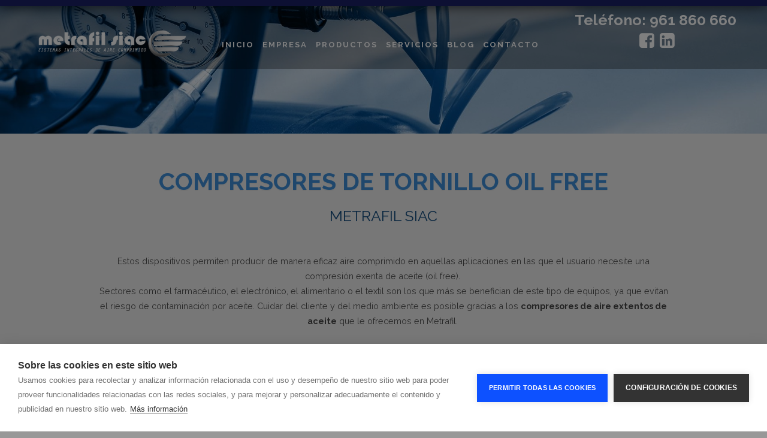

--- FILE ---
content_type: text/html; charset=UTF-8
request_url: https://www.metrafil.com/productos/compresor-de-tornillo/oil-free
body_size: 8067
content:
<!DOCTYPE html>
<html lang="es">
	<head>
		<title>
			Compresores de Tornillo Oil free
		</title>
		<meta name="description" content="Descubre en Metrafil nuestros compresores de tornillo oil free, con dos modelos exclusivos. Calidad, eficiencia y asesoría personalizada.">
		<meta http-equiv="content-type" content="text/html; charset=utf-8" />
		<script type="text/javascript">
			var relativeURL = "",
				device = "pc",
				firstvisit = true,
				recaptchaSiteKey = "";
		</script>
			<link href="/cms/css/generic/general.css" rel="stylesheet" type="text/css" />
			<link href="/webobjectcss.php" rel="stylesheet" type="text/css" />
			<link href="/theme/cache_master.css" rel="stylesheet" type="text/css" />
			<link href="/theme/cache_pc.css" rel="stylesheet" type="text/css" />
		<script type="text/javascript" src="/cache/concat.js"></script>
		<script async="async" type="text/javascript" src="/webobjectjs.php"></script>

<meta name="viewport" content="width=device-width, initial-scale=1, maximum-scale=1, user-scalable=no">
<link rel="shortcut icon" href="/theme/favicon.png" />
<meta name="google-site-verification" content="xMfNpWRS325x6Zlioh9HGKIj1dUVWElj2bA4i5BUn8U" />

<!-- Google Tag Manager -->
<script>(function(w,d,s,l,i){w[l]=w[l]||[];w[l].push({'gtm.start':
new Date().getTime(),event:'gtm.js'});var f=d.getElementsByTagName(s)[0],
j=d.createElement(s),dl=l!='dataLayer'?'&l='+l:'';j.async=true;j.src=
'https://www.googletagmanager.com/gtm.js?id='+i+dl;f.parentNode.insertBefore(j,f);
})(window,document,'script','dataLayer','GTM-TKFVB3V');</script>
<!-- End Google Tag Manager -->

<!-- Google Tag Manager (noscript) -->
<noscript><iframe src="https://www.googletagmanager.com/ns.html?id=GTM-TKFVB3V"
height="0" width="0" style="display:none;visibility:hidden"></iframe></noscript>
<!-- End Google Tag Manager (noscript) -->
<link rel="canonical" href="https://www.metrafil.com/productos/compresor-de-tornillo/oil-free" />
<script type="application/ld+json">
    {
      "@context": "https://schema.org/",
      "@type": "Product",
      "name": "Compresores de Tornillo Oil free",
      "description": "En Metrafil ofrecemos dos modelos exclusivos de compresores de tornillo oil free. ¡Contáctanos!",
      "review": {
        "@type": "Review",
        "reviewRating": {
          "@type": "Rating",
          "ratingValue": 5,
          "bestRating": 5
        },
        "author": {
          "@type": "Person",
          "name": "Metrafil SIAC"
        }
      },
      "aggregateRating": {
        "@type": "AggregateRating",
        "ratingValue": 5,
        "reviewCount": 5
      }
    }
    </script>
	</head>
	<body><!--
		<div id="fb-root"></div>
		<script>(function(d, s, id) {
		  var js, fjs = d.getElementsByTagName(s)[0];
		  if (d.getElementById(id)) return;
		  js = d.createElement(s); js.id = id;
		  js.src = "//connect.facebook.net/es_ES/all.js#xfbml=1";
		  fjs.parentNode.insertBefore(js, fjs);
		}(document, 'script', 'facebook-jssdk'));</script>-->
<div id="site" class="site page_217"><header>
<meta name="google-site-verification" content="1TPfPRt4vH1bIYafKOrb7NrkDNe8XFhcNaMZQPbw3Q4" /> 
	<div class="top_bar">
		<div id="bar_content">
			<div id="email"><span>Email |</span><a rel="nofollow" href="mailto:metrafil@metrafil.com">metrafil@metrafil.com</a></div>
			<div id="email"><span>RRSS |</span>
				<a rel="nofollow" href="https://www.facebook.com/metrafilsiac/?ref=br_rs" target="_blank" title="Siguenos en: Facebook"><i class="fa fa-facebook"></i></a>
				<!--<a rel="nofollow" href="https://twitter.com/interdomicilio" target="_blank" title="Siguenos en: Twitter"><i class="fa fa-twitter-square"></i></a>
<a rel="nofollow" href="https://www.youtube.com/user/interdomicilio" target="_blank" title="Siguenos en: Youtube"><i class="fa fa-youtube-square"></i></a>
<a rel="nofollow" href="https://plus.google.com" target="_blank" title="Siguenos en: Google Plus"><i class="fa fa-google-plus"></i></a>-->
			</div>
		</div>

	</div>

	<div class="top">
		<div class="custom-top-bar">
			<div id="email" style="margin-top: -3px;"><a href="mailto:metrafil@metrafil.com" title="Contáctanos"><i class="fa fa-envelope-square" aria-hidden="true"></i></a></div>
			<div id="email" style="margin-top: -3px;"><a href="tel:+34961 860 660" title="Llámanos"><i class="fa fa-phone-square"></i></a></div>
			<div id="email" style="margin-top: -3px;"><a rel="nofollow" href="https://www.facebook.com/metrafilsiac/?ref=br_rs" target="_blank" title="Siguenos en: Facebook"><i class="fa fa-facebook-square"></i></a></div>
			<div id="email" style="margin-top: -3px;"><a rel="nofollow" href="https://es.linkedin.com/company/metrafil-siac-s-l" target="_blank" title="Siguenos en: Linkedin"><i class="fa fa-linkedin-square"></i></a></div>
			<!--<div id="email" style="margin-top: -3px;"><a rel="nofollow" href="https://twitter.com/interdomicilio" target="_blank" title="Siguenos en: Twitter"><i class="fa fa-twitter-square"></i></a></div>
<div id="email" style="margin-top: -3px;"><a rel="nofollow" href="https://www.youtube.com/user/interdomicilio" target="_blank" title="Siguenos en: Youtube"><i class="fa fa-youtube-square"></i></a></div>
<div id="email" style="margin-top: -3px;"><a rel="nofollow" href="https://plus.google.com/105836278077796040307" target="_blank" title="Siguenos en: Google Plus"><i class="fa fa-google-plus-square"></i></a></div>-->
		</div>

		<div class="top_content">

			<div class="website_sectioncontent">
				<ul class="top_table">
					<li class="top_table_li top_table_1">
						<div class="logo_container desk">
							<a class="logo" href="/"><img title="logo Metrafil" src="/theme/logo_w.png" alt="logo Metrafil" ></a>
						</div>
						<div class="logo_container mob">
							<a class="logo" href="/"><img title="logo Metrafil" src="/theme/logo_w.png" alt="logo Metrafil" ></a>
						</div>
					</li>

					<li class="top_table_li top_table_2">
						<div class="collapse navbar-collapse" id="menu_pc">
							<div id="hmenu" class="website_headernavigationmenu"><ul class="horizontalmenu website_menubase"><li class="menuitem_64 menuitem"><a href="/inicio"><span>Inicio</span></a></li><li class="menuitem_212 menuitem"><a href="/empresa"><span>Empresa</span></a></li><li class="menuitem_211 menuitem haschildren"><a href="/productos"><span>Productos</span></a><ul style="position: absolute;"><li class="menuitem_214 menuitem haschildren"><a href="/productos/compresor-de-tornillo"><span>Compresores de Tornillo</span></a><ul style="position: absolute;"><li class="menuitem_215 menuitem"><a href="/productos/compresor-de-tornillo/lubricado"><span>Lubricado</span></a></li><li class="menuitem_216 menuitem"><a href="/productos/compresor-de-tornillo/baja-presion"><span>Baja presión</span></a></li><li class="menuitem_217 menuitem current"><a href="/productos/compresor-de-tornillo/oil-free"><span>Oil free</span></a></li><div class="menu_submenubottom"></div></ul></li><li class="menuitem_218 menuitem haschildren"><a href="/productos/compresores-de-piston"><span>Compresores de pistón</span></a><ul style="position: absolute;"><li class="menuitem_219 menuitem"><a href="/productos/compresores-de-piston/de-aluminio"><span>De aluminio</span></a></li><li class="menuitem_220 menuitem"><a href="/productos/compresores-de-piston/de-fundicion-de-hierro"><span>De fundición de hierro</span></a></li><li class="menuitem_221 menuitem"><a href="/productos/compresores-de-piston/de-alta-presion"><span>De alta presión</span></a></li><div class="menu_submenubottom"></div></ul></li><li class="menuitem_222 menuitem haschildren"><a href="/productos/tratamiento-de-aire"><span>Tratamiento de aire</span></a><ul style="position: absolute;"><li class="menuitem_223 menuitem"><a href="/productos/tratamiento-de-aire/secadores-de-expansion-directa"><span>Secadores de Expansión Directa</span></a></li><li class="menuitem_224 menuitem"><a href="/productos/tratamiento-de-aire/secadores-de-masa-termica"><span>Secadores de Masa Térmica</span></a></li><li class="menuitem_225 menuitem"><a href="/productos/tratamiento-de-aire/secadores-de-adsorcion"><span>Secadores de Adsorción</span></a></li><li class="menuitem_226 menuitem"><a href="/productos/tratamiento-de-aire/filtracion-de-aire-en-linea"><span>Filtración de aire en línea</span></a></li><li class="menuitem_227 menuitem"><a href="/productos/tratamiento-de-aire/refrigeradores"><span>Refrigeradores</span></a></li><div class="menu_submenubottom"></div></ul></li><li class="menuitem_228 menuitem haschildren"><a href="/productos/otros-productos"><span>Otros productos</span></a><ul style="position: absolute;"><li class="menuitem_229 menuitem"><a href="/productos/otros-productos/herramienta-neumatica"><span>Herramienta neumática</span></a></li><li class="menuitem_231 menuitem"><a href="/productos/otros-productos/enfriadores-de-agua-de-procesos"><span>Enfriadores de Agua de procesos</span></a></li><li class="menuitem_232 menuitem"><a href="/productos/otros-productos/filtracion-para-la-industria"><span>Filtración para la industria</span></a></li><div class="menu_submenubottom"></div></ul></li><div class="menu_submenubottom"></div></ul></li><li class="menuitem_213 menuitem haschildren"><a href="/servicios"><span>Servicios</span></a><ul style="position: absolute;"><li class="menuitem_233 menuitem"><a href="/servicios/alquiler-compresores-de-aire"><span>Alquiler de compresores y secadores</span></a></li><li class="menuitem_234 menuitem"><a href="/servicios/asistencia-tecnica"><span>Asistencia técnica</span></a></li><li class="menuitem_235 menuitem"><a href="/servicios/instalacion-de-redes-de-aire"><span>Instalación de redes de aire</span></a></li><li class="menuitem_236 menuitem"><a href="/servicios/certificaciones-y-legislacion"><span>Certificaciones y legislación</span></a></li><li class="menuitem_237 menuitem"><a href="/servicios/auditorias"><span>Auditorías</span></a></li><li class="menuitem_238 menuitem"><a href="/servicios/servicios-de-ingenieria"><span>Servicios de ingeniería</span></a></li><div class="menu_submenubottom"></div></ul></li><li class="menuitem_248 menuitem haschildren"><a href="/blog"><span>Blog</span></a><ul style="position: absolute;"><li class="menuitem_240 menuitem"><a href="/blog/compresor-de-aire-industrial"><span>Compresor de aire industrial</span></a></li><li class="menuitem_245 menuitem"><a href="/blog/compresores-industriales"><span>Compresores industriales</span></a></li><li class="menuitem_273 menuitem"><a href="/blog/filtro-industrial"><span>Filtro Industrial</span></a></li><div class="menu_submenubottom"></div></ul></li><li class="menuitem_67 menuitem"><a href="/contactos"><span>Contacto</span></a></li></ul></div>
						</div>
						<div class="overlay"></div>
						<div class="collapse navbar-collapse" id="menu_phone"></div>
					</li>

					<li class="top_table_li top_table_3">
						<div class="info_top">Teléfono: 961 860 660<br> </div>
						<a rel="nofollow" href="https://www.facebook.com/metrafilsiac/" target="_blank" title="Siguenos en: Facebook"><div class="fa fa-facebook-square fa-2x"></div></a>
						<a rel="nofollow" href="https://es.linkedin.com/company/metrafil-siac-s-l" target="_blank" title="Siguenos en: Linkedin"><div class="fa fa-linkedin-square fa-2x"></div></a>
					</li>
				</ul>
			</div>

			<!--<div class="presup">
<a class="presup-btn" href="/presupuestos"><img src="/theme/presup-img.gif" alt="presupuesto image" title="Pide Presupuesto"></a>
</div>-->

			<div class="clear"></div>
		</div>	
	</div>

</header>

<!--<div id="google_translate_element"></div>--><div id="content_wrapper" class="content_wrapper">
			<div id="contentbox" class="contentbox">
				<div id="website_sections" class="website_sections"><div id="section_500" class="website_section  website_simplesection"><div class="website_sectioncontent"><div class="website_column website_columnfullsize" index="0"><div id="object_1555" class="website_module">
				<div id="slideshow_1555" class="mod_slideshow" data-transition="fade" data-slidetime="5000" data-transitiontime="1000" data-directionnav="0" data-prevtext="" data-nexttext="" data-controlnav="" data-controlnavthumbs="">
					<img style="visibility: hidden;" src="/img/w1873_h872_p1_c0-433-1873-312/img_top (1).jpg" data-thumb="/img/w150_h150_p1_c0-433-1873-312/img_top (1).jpg" alt="" />
				</div>
				
			</div></div></div><div class="website_clearfix"></div></div><div id="section_502" class="website_section  website_simplesection"><div class="website_sectioncontent"><div class="website_column website_columnfullsize" index="0">
			<div id="object_1557" class="website_module">
				<div class="mod_title">
					<h1 class="titlecontent">Compresores de tornillo Oil free</h1>
				</div>
				
			</div>
			<div id="object_1558" class="website_module">
				<div class="mod_title">
					<h2 class="titlecontent"><br />
Metrafil Siac</h2>
				</div>
				
			</div><div id="object_1559" class="website_module">
					<div class="mod_text" style="width:75%; margin:0 auto;">
					<div class="textcontent" id="mod_text_1559"><div align="center">Estos dispositivos permiten producir de manera eficaz aire comprimido en aquellas aplicaciones en las que el usuario necesite una compresión exenta de aceite (oil free).&nbsp;</div><div align="center">Sectores como el farmacéutico, el electrónico, el alimentario o el textil son los que más se benefician de este tipo de equipos, ya que evitan el riesgo de contaminación por aceite. Cuidar del cliente y del medio ambiente es posible gracias a los <b><a href="https://www.metrafil.com/noticias/compresores-de-aires-exentos-de-aceite" title="" target="">compresores de aire extentos de aceite</a></b> que le ofrecemos en Metrafil.&nbsp;</div><br></div>
				</div>
					
				</div></div></div><div class="website_clearfix"></div></div><div id="section_501" class="website_section  website_simplesection"><div class="website_sectioncontent"><div class="website_column website_columnfullsize" index="0">
			<div id="object_1707" class="website_module">
				<div class="mod_title">
					<h3 class="titlecontent">▼ Modelos de compresores oil free</h3>
				</div>
				
			</div><div id="object_1556" class="website_module">
						<ul class="mod_featuregallery  compresor"><li id="mod_featuregallery_feature_135" class="mod_featuregallery_feature"><div class="mod_featuregallery_picture" style="background-image: url('/img/w317_h223_p1/2_etapas.png'); background-position: -31.49 -38.99"><a href="https://www.metrafil.com/files/1COMPOILFREEVELOCIDADFIJA37a300KW.pdf" target="_blank">&nbsp;</a></div><div class="mod_featuregallery_title"><a href="https://www.metrafil.com/files/1COMPOILFREEVELOCIDADFIJA37a300KW.pdf" target="_blank">COMPRESOR DE TORNILLO ROTATIVO DE DOS ETAPAS SIERRA</a></div><div class="mod_featuregallery_text"><div align="left">El SIERRA, es un compresor rotativo de tipo tornillo helicoidal de dos etapas para comprimir aire 100% exento de aceite. <br>&nbsp;&nbsp;&nbsp; <br>Es un conjunto&nbsp; motocompresor completo accionado por un motor eléctrico sobredimensionado para servicio continuo. La unidad se suministra con todas las tuberías conectadas, cableada y montada sobre un bastidor de acero común, con arrancador estrella-triángulo y panel de control por microprocesador integrales, probada y embalada para su expedición. El conjunto completo se suministra insonorizado en el interor de un cerramiento de paneles fácilmente desmontables para cualquier tarea de inspección o mantenimiento.<br>.</div></div><div class="mod_featuregallery_link"><a href="https://www.metrafil.com/files/1COMPOILFREEVELOCIDADFIJA37a300KW.pdf" target="_blank">MÁS INFORMACIÓN</a></div></li>
<li id="mod_featuregallery_feature_136" class="mod_featuregallery_feature"><div class="mod_featuregallery_picture" style="background-image: url('/img/w379_h267_p1/compresor.png'); background-position: 0px 0px"><a href="https://www.metrafil.com/files/2COMPOILFREEVELOCIDADVARIABLE37a300KW.pdf" target="_blank">&nbsp;</a></div><div class="mod_featuregallery_title"><a href="https://www.metrafil.com/files/2COMPOILFREEVELOCIDADVARIABLE37a300KW.pdf" target="_blank">COMPRESORES DE AIRE DE TORNILLO ROTATIVO Y TRANSMISIÓN POR VELOCIDAD VARIABLE OIL FREE</a></div><div class="mod_featuregallery_text"><div align="left">Sólo Ingersoll-Rand ofrece el Nirvana Oil-Free, el primer compresor con verdadera transmisión por velocidad variable exento de aceite para aplicaciones críticas sin aceite que exigen la máxima calidad de aire y la mayor fiabilidad disponible en el mercado.&nbsp; <br>Aunando un innovador inversor modular de velocidad variable con un motor HYBRID PERMANENT MAGNET®, IR es de nuevo la primera marca en comercializar, esta vez, un compresor de aire con verdadera transmisión de velocidad variable exento de aceite. El compresor Nirvana Oil-Free de dos etapas posee menos piezas rotativas que cualquier otro compresor de su clase y el motor Hybrid Permanent Magnet que mueve al compresor Nirvana Oil-Free eleva los niveles de fiabilidad del compresor a una cota sin igual. <br></div></div><div class="mod_featuregallery_link"><a href="https://www.metrafil.com/files/2COMPOILFREEVELOCIDADVARIABLE37a300KW.pdf" target="_blank">MÁS INFORMACIÓN</a></div></li>
					</ul>
						
					</div>
			<div id="object_2243" class="website_module">
				<div class="mod_title">
					<h2 class="titlecontent" style="width:75%; margin:0 auto;">Ventajas de los compresores Oil free</h2>
				</div>
				
			</div><div id="object_2244" class="website_module">
					<div class="mod_text" style="width:75%; margin:0 auto;">
					<div class="textcontent" id="mod_text_2244"><div><br></div>Los <i>compresores
de tornillo oil free</i>, también
conocidos como compresores libres de aceite, son una pieza clave en numerosas
industrias y aplicaciones donde se requiere aire comprimido limpio y libre de
contaminantes. Su diseño y funcionamiento los hacen ideales para entornos
sensibles donde la presencia de aceite en el aire podría comprometer la calidad
del producto final o dañar equipos delicados.<br><br>

Estos compresores utilizan
un mecanismo de tornillo para comprimir el aire en lugar de pistones, lo que
los hace más eficientes y confiables en comparación con otros tipos de
compresores. Además, la ausencia de aceite en su funcionamiento los hace
especialmente adecuados para aplicaciones donde la pureza del aire es crucial,
como en la industria alimentaria, farmacéutica y de productos químicos.<br><br>

Una de las principales
ventajas de los <b>compresores de tornillo oil free</b> es
su capacidad para producir aire comprimido de alta calidad sin la necesidad de
lubricantes a base de aceite. Esto no solo elimina el riesgo de contaminación
del aire con aceite, sino que también reduce significativamente los costos de
mantenimiento y operación. Al prescindir del aceite, se elimina la necesidad de
cambiar filtros de aceite, drenar lubricantes usados y preocuparse por fugas de
aceite que podrían dañar el medio ambiente.<div><br></div></div>
				</div>
					
				</div>
			<div id="object_2246" class="website_module">
				<div class="mod_title">
					<h3 class="titlecontent">Avances tecnológicos y optimización del rendimiento</h3>
				</div>
				
			</div><div id="object_2247" class="website_module">
					<div class="mod_text" style="width:75%; margin:0 auto;">
					<div class="textcontent" id="mod_text_2247">La tecnología de <i>compresores
de tornillo oil free</i> ha evolucionado
considerablemente en los últimos años, lo que ha llevado a la introducción de
modelos más eficientes y confiables. Por ejemplo, los <b>compresores de
tornillo oil free</b> de última generación están
equipados con sistemas avanzados de control que optimizan el rendimiento y
minimizan el consumo de energía. Esto no solo reduce los costos operativos,
sino que también disminuye la huella de carbono de las operaciones que dependen
de aire comprimido.<br><br>

Es importante destacar
que estos equipos están disponibles en una variedad de configuraciones para
adaptarse a las necesidades específicas de cada usuario. Por ejemplo, hay
compresores de tornillo oil free de diferentes capacidades de flujo y presión,
lo que permite a las empresas encontrar la solución que mejor se adapte a sus
requerimientos de aire comprimido.<div><br></div></div>
				</div>
					
				</div><div id="object_2325" class="website_module">
				<div id="mod_picturebox_2325" class="mod_picturebox" targetwidth="1897" targetheight="667" style="width:75%; margin:0 auto;">
					<div class="mod_picturebox_picture"><img src="/img/w1000_h667_c0-0-1000-667/herramientasoilfree.jpg" alt="herramientas oil free" title="herramientas oil free Metrafil SIAC" /></div>
				</div>
				
			</div>
			<div id="object_2248" class="website_module">
				<div class="mod_title">
					<h3 class="titlecontent" style="padding:10px;">Compresores oil free de alta pureza: modelos</h3>
				</div>
				
			</div><div id="object_2249" class="website_module">
					<div class="mod_text" style="width:75%; margin:0 auto;">
					<div class="textcontent" id="mod_text_2249">Existen diferentes clases
de compresores de tornillo oil free, como los modelos de clase 1, 2 y 3 según
la normativa ISO 8573-1. Estas clases definen los niveles de pureza del aire
comprimido en términos de concentración de partículas, agua y aceite. Por
ejemplo, los compresores de clase 1 están diseñados para aplicaciones donde la
pureza del aire es crítica, como en la producción de alimentos y productos
farmacéuticos.

&nbsp;<br><br>

Es relevante resaltar que
los compresores de tornillo oil free de clase 1, como los modelos antes mencionados, son especialmente
adecuados para aplicaciones donde se requiere el más alto nivel de pureza del
aire. Estos compresores están diseñados para garantizar que el aire comprimido
producido cumpla con los estándares más estrictos de calidad, lo que los hace
ideales para industrias donde la contaminación del aire podría tener
consecuencias graves.

&nbsp;<br><br>

Los compresores
de tornillo oil free tienen amplia versatilidad
en diversas aplicaciones industriales. Existen varios modelos en el mercado,
clasificados según la normativa ISO 8573-1, muy relevante su utilización en
entornos críticos.

&nbsp;<br><br>

En conclusión, los compresores de tornillo oil free desempeñan un papel
fundamental en una amplia gama de industrias donde la calidad del aire
comprimido es de suma importancia. Su diseño avanzado, eficiencia energética y
capacidad para producir aire comprimido libre de aceite los convierten en una
opción ideal para aplicaciones donde la contaminación del aire podría
representar un riesgo para la salud humana o el medio ambiente. Además, la
disponibilidad de modelos de diferentes clases, como los mencionados
anteriormente, el compresor de tornillo rotativo y compresor de aire de
tornillo rotativo, permite a las empresas encontrar la solución perfecta para
sus necesidades específicas de aire comprimido.</div>
				</div>
					
				</div></div></div><div class="website_clearfix"></div></div>	</div></div></div><div class="footer" id="footer">

	<div class="social-subfooter">
		<div id="email" class="fb" style="margin-top: 3px;"><a rel="nofollow" href="https://www.facebook.com/metrafilsiac/" target="_blank" title="Siguenos en: Facebook"><i class="fa fa-facebook-square fa-2x"></i></a></div>
		<div id="email" class="fb" style="margin-top: 3px;"><a rel="nofollow" href="https://es.linkedin.com/company/metrafil-siac-s-l" target="_blank" title="Siguenos en: Facebook"><i class="fa fa-linkedin-square fa-2x"></i></a></div>
	
	</div>

	<div id="footer_content">
				
		<div class="website_column website_columntriplet website_columnfirsttriplet">
            <h4 class="titlecontent">Acceso rápido</h4>
			<div class="mod_text">
				<a href="/empresa">Empresa</a>
				<a href="/productos">Productos</a>
				<a href="/productos/otros-productos/herramienta-neumatica">Herramienta neumática</a>
				<a href="/servicios">Servicios</a>
				<a href="/noticias/compresores-de-aire">Compresores de Aire</a>
				<a href="/noticias/compresores-de-aire-precio">Precio de Compresores de aire</a>
				<a href="/contactos">Contacto</a>
				
			</div>
		</div>
		
		<div class="website_column website_columntriplet">
			<h4 class="titlecontent">Contacto</h4>
			<div class="mod_text">
				<span><i class="fa fa-map-marker"></i>C/Artesanos nº 7 Pol. Ind Nº 3 Alboraya (Valencia)</span>
				<a rel="nofollow" class="f_item" href="tel:+34961860660"><i class="fa fa-phone"></i>Tel: 961 860 660</a>
				<a rel="nofollow" class="f_item" href="tel:+34961860661"><i class="fa fa-phone"></i>Fax: 961 860 661</a>
				<a rel="nofollow" class="f_item" href="mailto:metrafil@metrafil.com"><i class="fa fa-envelope-o" style="margin-right: 5px;"></i>metrafil@metrafil.com</a>
			</div>
		</div>
		
		<div class="website_column website_columntriplet website_columnthirdtriplet">
			<h4 class="titlecontent">Legal</h4>
			<div class="mod_text">
				<a rel="nofollow" class="f_item" href="/aviso-legal">Aviso Legal</a>
				<a rel="nofollow" class="f_item" href="/politica-de-cookies">Política de Cookies</a>
				<a rel="nofollow" class="f_item" href="/politica-de-privacidad">Política de privacidad</a>
			</div>
			<div class="zona-cliente">
				<a href="https://www.opt-media.net" target="_blank"><img title="Powered by Opt Media" src="/theme/powered_by_opt_media_w.png " alt="powered by Opt Media" /></a>
				<a rel="nofollow" style="margin-left: 20px;" href="/login"><img title="Login Button" src="/theme/loginbutton.png" alt="Login button"/></a>
			</div>
		</div>
		
	</div>
	<div class="clear"><div>
		</div>	
	</div>
</div>

<script type="text/javascript" src="/theme/scripts.min.js"></script>

<link href="https://fonts.googleapis.com/css?family=Raleway:300,400,700" rel="stylesheet">
<link href="https://fonts.googleapis.com/css?family=Fredericka+the+Great" rel="stylesheet">

<link rel="stylesheet" href="/theme/slick.css">
<link rel="stylesheet" href="/theme/container_variations.css">
<link rel="stylesheet" href="/theme/responsive-menu-slick.css">

<link rel="stylesheet" href="https://maxcdn.bootstrapcdn.com/font-awesome/4.5.0/css/font-awesome.min.css">

<!--
<script type="text/javascript">
function googleTranslateElementInit() {
  new google.translate.TranslateElement({pageLanguage: 'es', includedLanguages: 'de,en,es,fr,it,pt,zh-TW', layout: google.translate.TranslateElement.InlineLayout.SIMPLE, autoDisplay: false}, 'google_translate_element');
}
</script><script type="text/javascript" src="//translate.google.com/translate_a/element.js?cb=googleTranslateElementInit"></script>
-->
<script type="text/javascript" src="https://maps.googleapis.com/maps/api/js?key=AIzaSyDQq5HUqr8VpRvtiWYcsBgragp-B0o7KJY&callback=initMap"></script>

<!-- Google tag (gtag.js) -->
<script async src="https://www.googletagmanager.com/gtag/js?id=G-CTGGHR0XB9"></script>
<script>
  window.dataLayer = window.dataLayer || [];
  function gtag(){dataLayer.push(arguments);}
  gtag('js', new Date());

  gtag('config', 'G-CTGGHR0XB9');
</script>

<script>
  (function(i,s,o,g,r,a,m){i['GoogleAnalyticsObject']=r;i[r]=i[r]||function(){
  (i[r].q=i[r].q||[]).push(arguments)},i[r].l=1*new Date();a=s.createElement(o),
  m=s.getElementsByTagName(o)[0];a.async=1;a.src=g;m.parentNode.insertBefore(a,m)
  })(window,document,'script','https://www.google-analytics.com/analytics.js','ga');

  ga('create', 'UA-88464778-9', 'auto');
  ga('send', 'pageview');

</script>
<script type="text/javascript">
var cpm = {};
(function(h,u,b){
var d=h.getElementsByTagName("script")[0],e=h.createElement("script");
e.async=true;e.src='https://cookiehub.net/c2/26a7e207.js';
e.onload=function(){u.cookiehub.load(b);}
d.parentNode.insertBefore(e,d);
})(document,window,cpm);
	window.setInterval(function(){
$('.ch2-settings-actions p').text('');
$('.ch2-settings-actions a').attr('href','https://www.opt-media.net');
$('.ch2-settings-tab-container p a').remove();
}, 500);
</script></div>
			</body>
		</html>

--- FILE ---
content_type: text/css;charset=UTF-8
request_url: https://www.metrafil.com/webobjectcss.php
body_size: 2002
content:
.picturegallerypicture {
	position: relative;
	background-repeat: no-repeat;
	background-position: center center;
}
.slideshowcaption_loading {
	display: none;
}
.mod_slideshow_singlepicture {
	position: relative;
}
.mod_slideshow_singlepicture img {
	visibility: visible !important;
	margin-bottom: -2px;
}
.mod_slideshow_singlepicture div {
	display: block;
}



/*
 * jQuery Nivo Slider v3.2
 * http://nivo.dev7studios.com
 *
 * Copyright 2012, Dev7studios
 * Free to use and abuse under the MIT license.
 * http://www.opensource.org/licenses/mit-license.php
 */
 
/* The Nivo Slider styles */
.nivoSlider {
	position:relative;
	width:100%;
	height:auto;
	overflow: hidden;
}
.nivoSlider img {
	position:absolute;
	top:0px;
	left:0px;
	max-width: none;
}
.nivo-main-image {
	display: block !important;
	position: relative !important; 
	width: 100% !important;
}

/* If an image is wrapped in a link */
.nivoSlider a.nivo-imageLink {
	position:absolute;
	top:0px;
	left:0px;
	width:100%;
	height:100%;
	border:0;
	padding:0;
	margin:0;
	z-index:6;
	display:none;
	background:white; 
	filter:alpha(opacity=0); 
	opacity:0;
}
/* The slices and boxes in the Slider */
.nivo-slice {
	display:block;
	position:absolute;
	z-index: 5;
	height:100%;
	top:0;
}
.nivo-box {
	display:block;
	position:absolute;
	z-index: 5;
	overflow:hidden;
}
.nivo-box img { display:block; }

/* Caption styles */
.nivo-caption {
	position:absolute;
	left:0px;
	bottom:0px;
	background:#000;
	color:#fff;
	width:100%;
	z-index:8;
	padding: 5px 10px;
	opacity: 0.8;
	overflow: hidden;
	display: none;
	-moz-opacity: 0.8;
	filter:alpha(opacity=8);
	-webkit-box-sizing: border-box; /* Safari/Chrome, other WebKit */
	-moz-box-sizing: border-box;    /* Firefox, other Gecko */
	box-sizing: border-box;         /* Opera/IE 8+ */
}
.nivo-caption p {
	padding:5px;
	margin:0;
}
.nivo-caption a {
	display:inline !important;
}
.nivo-html-caption {
    display:none;
}
/* Direction nav styles (e.g. Next & Prev) */
.nivo-directionNav a {
	position:absolute;
	top:45%;
	z-index:9;
	cursor:pointer;
}
.nivo-prevNav {
	left:0px;
}
.nivo-nextNav {
	right:0px;
}
/* Control nav styles (e.g. 1,2,3...) */
.nivo-controlNav {
	text-align:center;
	padding: 15px 0;
}
.nivo-controlNav a {
	cursor:pointer;
}
.nivo-controlNav a.active {
	font-weight:bold;
}

/*NIVO THEME*/

.theme-default .nivoSlider {
	position:relative;
	background:#fff url(cms/gfx/nivo/loading.gif) no-repeat 50% 50%;
    margin-bottom:10px;
    -webkit-box-shadow: 0px 1px 5px 0px #4a4a4a;
    -moz-box-shadow: 0px 1px 5px 0px #4a4a4a;
    box-shadow: 0px 1px 5px 0px #4a4a4a;
}
.theme-default .nivoSlider img {
	position:absolute;
	top:0px;
	left:0px;
	display:none;
}
.theme-default .nivoSlider a {
	border:0;
	display:block;
}

.theme-default .nivo-controlNav {
	text-align: center;
	padding: 20px 0;
}
.theme-default .nivo-controlNav a {
	display:inline-block;
	width:22px;
	height:22px;
	background:url(cms/gfx/nivo/bullets.png) no-repeat;
	text-indent:-9999px;
	border:0;
	margin: 0 2px;
}
.theme-default .nivo-controlNav a.active {
	background-position:0 -22px;
}

.theme-default .nivo-directionNav a {
	display:block;
	width:30px;
	height:30px;
	background:url(cms/gfx/nivo/arrows.png) no-repeat;
	text-indent:-9999px;
	border:0;
	opacity: 0;
	-webkit-transition: all 200ms ease-in-out;
    -moz-transition: all 200ms ease-in-out;
    -o-transition: all 200ms ease-in-out;
    transition: all 200ms ease-in-out;
}
.theme-default:hover .nivo-directionNav a { opacity: 1; }
.theme-default a.nivo-nextNav {
	background-position:-30px 0;
	right:15px;
}
.theme-default a.nivo-prevNav {
	left:15px;
}

.theme-default .nivo-caption {
    font-family: Helvetica, Arial, sans-serif;
}
.theme-default .nivo-caption a {
    color:#fff;
    border-bottom:1px dotted #fff;
}
.theme-default .nivo-caption a:hover {
    color:#fff;
}

.theme-default .nivo-controlNav.nivo-thumbs-enabled {
	width: 100%;
}
.theme-default .nivo-controlNav.nivo-thumbs-enabled a {
	width: auto;
	height: auto;
	background: none;
	margin-bottom: 5px;
}
.theme-default .nivo-controlNav.nivo-thumbs-enabled img {
	display: block;
	width: 120px;
	height: auto;
}
.mod_mailform_empty {
	border: 1px solid #ccc;
	padding-top: 25px;
	height: 65px;
	line-height: 20px;
	text-align: center;
	background: #eee;
}
.mod_mailform_field {
	position: relative;
	overflow: hidden;
}
.mod_mailform_menu {
	display: none;
	position: absolute;
	top: 0px;
	width: 100%;
	height: 100%;
	background: url('cms/gfx/transparentmenuback.png');
	cursor: move;
}
.mod_mailform_field:hover .mod_mailform_menu {
	display: block;
}
.mod_mailform_menu span { 
	float: right;
	margin-right: 4px;
	width: 16px;
	height: 100%;
	cursor: pointer;
}
.mod_mailform_edit {
	margin-left: 5px;
	background: url('cms/gfx/pencil.png') center center no-repeat;
}
.mod_mailform_error, .mod_mailform_error div {
	display: none;
}
.mod_featuregallery {
	overflow: hidden;
}
.mod_featuregallery_feature {
	position: relative;
}
.featuregallerypicture {
	position: relative;
	background-repeat: no-repeat;
	background-position: center center;
}

.mod_featuregallery_pages {
    margin-bottom: 15px;
    text-align: center;
}

.mod_featuregallery_pages > a {
    color: #000000;
    padding: 0 5px;
    text-decoration: none;
}
.slideshowcaption_loading {
	display: none;
}
.mod_slideshow_singlepicture {
	position: relative;
}
.mod_slideshow_singlepicture img {
	visibility: visible !important;
	margin-bottom: -2px;
}
.mod_slideshow_singlepicture div {
	display: block;
}

.jdslider {
	position: relative;
	overflow: hidden;
}
.jdslider img, .jdslider a, .jdslider span {
	display: none;
}

.jdslider-caption {
	background : #000;
	bottom     : 0px;
	color      : white;
	left       : 0;
	opacity    : 0.7;
	filter     : alpha(opacity=70);
	padding    : 10px;
	position   : absolute;
	text-align : left;
	width      : 100%;
	font-family : Georgia,"Times New Roman",Times,serif;
	font-size   : 14px;
}

.jdslider-selectors {
	padding  : 10px;
	position : absolute;
	right    : 0px;
	top      : 0px;
	z-index  : 1000;
}

.jdslider-selector {
	background  : #333;
	border      : 1px solid black;
	color       : #FFF;
	cursor      : pointer;
	font-family : "Helvetica Neue",Helvetica,Arial,sans-serif;
	font-size   : 12px;
	float       : left;
	line-height : 24px;
	height      : 25px;
	margin-left : 5px; 
	position    : relative;
	text-align  : center;
	width       : 25px;
}

.jdslider-selector:hover {
	background-color : #666;
}

.jdslider-current {
	background-color : #F8F8F8;
	color       : #333;
}

.jdslider-prev, .jdslider-next {
	cursor      : pointer;
	width		: 80px;
	height      : 80px;
	line-height : 80px;
	margin-top  : -40px;
	position : absolute;
	top      : 50%;
	z-index  : 1000;
	font-size: 0;
}
.jdslider-prev {
	left: 0px;
	background: url('cms/gfx/slideshow_prev.png');
}
.jdslider-prev:hover {
	background: url('cms/gfx/slideshow_prev_hover.png');
}
.jdslider-next {
	right: 0px;
	background: url('cms/gfx/slideshow_next.png');
}
.jdslider-next:hover {
	background: url('cms/gfx/slideshow_next_hover.png');
}


--- FILE ---
content_type: text/css
request_url: https://www.metrafil.com/theme/cache_master.css
body_size: 10702
content:
/* BG Home */
.parallax {	
	background-attachment: fixed;
	background-size: cover !important;
	width: 100%;
	height: 100%;
}
.boton a {
    text-align:center !important;
  		margin:0auto !important;
    background:#3f90d9 !important;
    color: white!important;
    width: 200px!important;
    padding: 20px!important;
    font-size: 20px!important;
    border-radius: 10px!important;
    font-weight: bold!important;
	 margin-top:40px!important;
}

div#mod_link_2178 {
    text-align: center;
    margin-bottom: 30px;
}
div#mod_link_2179 {
    text-align: center;
	padding-bottom:40px;
}
/* traductor google */
#google_translate_element {
	position: fixed;
	bottom: 0;
	left: 0;
	z-index: 9;
	background: white;
	color: black;
}
#google_translate_element a{
	font-weight: 300 !important;
	font-size: 14px !important;
	color: #000000 !important;
	padding: 0 5px;
	-webkit-transition: all 0.3s ease-in-out;
	-moz-transition: all 0.3s ease-in-out;
	-ms-transition: all 0.3s ease-in-out;
	-o-transition: all 0.3s ease-in-out;
	transition: all 0.3s ease-in-out;
}

/* traductor google */
.top_bar #bar_content{
	padding: 5px 0 !important;
	margin: 0 auto;
}
.top_bar #bar_content div {
	display: inline-block;
	color: #3a3a3a;
	border: 0 !important;
	margin: 7px 0;
	font-size: 130%;
}
/* END traductor google */

/* Transitions */

.mod_picturebox_picture, .change_site, .welcome_side:before, .logo_container, .regresar a div, .mod_link a, .mod_featuregallery_picture::after, .mod_featuregallery_title, .mod_featuregallery_title a, .mod_featuregallery_picture, .go_arrow,
.mod_featuregallery_text, .addthis_toolbox a div, .footer_social a, .siguenos_top a, .sp_link a, .sect_title .mod_featuregallery_link a, .top_content .website_sectioncontent:after, .top_content .website_sectioncontent:before {
	-webkit-transition: all 0.7s ease-in-out;
	-moz-transition: all 0.7s ease-in-out;
	-ms-transition: all 0.7s ease-in-out;
	-o-transition: all 0.7s ease-in-out;
	transition: all 0.7s ease-in-out;
}
.mod_picturegallery a, .product_image, .website_menubase li, .website_menubase li:after, .top_content, .logo img, .logo, .top_right_content, .t_item, .siguenos, .siguenos_top, .top, .accordion-content li {
	-webkit-transition: all 0.4s cubic-bezier(0.55, 0.06, 0.68, 0.19);
	-moz-transition: all 0.4s cubic-bezier(0.55, 0.06, 0.68, 0.19);
	-ms-transition: all 0.4s cubic-bezier(0.55, 0.06, 0.68, 0.19);
	-o-transition: all 0.4s cubic-bezier(0.55, 0.06, 0.68, 0.19);
	transition: all 0.4s cubic-bezier(0.55, 0.06, 0.68, 0.19);
}

/* END Transitions */

/* Default Common Rules */

html, body{
	width:100%;
	height:100% !important;
	font-size:16px;
	background: #989898;
	color: #1d1d1d;
}
a, .paralax a {
	text-decoration: none !important;
	color: #00000;
}
.clear{clear:both;}
#site {
	background: #f0f0f0 none repeat scroll 0 0;
	font-family: "Raleway",sans-serif;
	font-size: 90%;
	font-weight: 300;
	line-height: 100%;
	margin: 0;
	overflow: hidden;
	padding: 0;
	z-index: 97;
}
.website_module {min-height: 10px;}

/* END Default Common rules */

/* Top */


.top {
	background-color: rgba(0, 0, 0, 0.3);
	margin-bottom: 0;
	padding: 15px 0;
	position: absolute;
	text-align: center;
	width: 100%;
}

.top_table_li {
  display: inline-block;
  width: calc(100% - 650px);
}

.top_table_1 {
  width: 260px;
	text-align: left;
}

.top_table_3 {
  width: 270px;
}

.logo_container, #menu_pc, .info_top {
	vertical-align: middle;	
}

.info_top {
	color: #ffffff;
	display: inline-block;
	font-size: 25px;
	font-weight: 600;
	text-align: right;
	width: 100%;
}

.logo_container.desk {
	display: inline-block;
}
.logo_container {
	display:block;
}

.logo {
	margin: 0px auto;
	display:block;
}
.logo img {
	width: 360px;
}
.phone, .email{
	font-size: 130%;
	font-weight: 600;
	margin-right: 20px;
}
.email{
	margin-right: 0;
	margin-left: 20px;
}
.top_bar {
	left: 0;
	top: 0;
	width: 100%!important;
	/* height: 30px; */
	padding: 5px 0;
	z-index: 12;
	font-size: 80%;
	box-shadow: 0px 0px 20px 0px #000;
	background: #1A2166;
}
.top_bar .website_sectioncontent{
	width: 100%;
	/*background-color: #ececec;*/
	padding-left: calc(100% - 80%);
	padding-right: calc(100% - 80%);
}
.top_bar #bar_content {
	display: none;
	margin: 0 auto;
	padding: 0;
	text-align: center;
	width: 100%;
}
#email > a {
	color: #e4e4e4;
	display: inline-block;
	margin: 0 8px;
	font-weight: bold;
}
#email > a:hover {
	color: #fff;
}
#email > span, .social_top li span {
	color: #ccc;
}
.email {
	margin-left: 20px;
	margin-right: 0;
	display: block;
	margin-top: 10px;
}
#top-content-info {
	padding: 5px 0;
	background-color: rgb(26, 33, 102);
	text-align: center;
	color: #fff;
}
#top-content-info #email > span{
	color: #f3f3f3;
	padding: 5px 0;
}
#top-content-info #email > span i{
	padding: 5px;
	color: #f3f3f3;
}
#top-content-info #email > a {
	color: #fff;
}

/* Main Menu */

#hmenu {
	text-transform: uppercase;
	font-weight: 500;
	font-size: 110%;
	line-height: 100%;
	letter-spacing: 2px;
	font-family: 'Raleway', cursive, sans-serif;
	text-align: center;
}
#menu_pc {
	display: inline-block;
	margin: 0px auto 0;
	width: 100%;
}
#hmenu .website_menubase {
	margin: 0;
	padding: 0;
}
.stuck #hmenu .website_menubase {
	margin-bottom: -5px;
}
.horizontalmenu > li:last-child {
	border-right: 0px solid #cccccc;
}
.horizontalmenu li:first-child {
	border-left: 0px solid white;
}
.horizontalmenu li {
	display: inline-block;
	text-align: center;
}
.horizontalmenu li:hover {
	background-color: #5485c0;
	box-shadow: 15px 1px 48px -2px #000;
}
.horizontalmenu li ul li {
	padding: 10px 10px;
}
.website_menubase li:hover > ul {
	/* display: block !important; */
}
.top_left_content .website_menubase li ul {
	right: -131px;
	margin-top: -44px;
}
.top_left_content .website_menubase li ul li{
	text-align: left;	
}
#hmenu ul > .current a, .website_menubase > .current a {
	color: #ffffff;
}
.website_menubase > li.current {

}
.website_menubase > .current:hover  {
	background-color: rgba(84, 133, 192, 1);
}
.website_menubase li ul .current, .website_menubase li ul li:hover{
	background: rgb(53, 53, 53);
	margin: 0 0px 0 10px;
	box-shadow: 4px 5px 10px 0px rgba(0, 0, 0, 0.46);
}
.website_menubase li ul li:hover a{
	font-size: 85%;
}
.website_menubase li:hover a {
	color: #fff;
}
.menuitem a, .menuitem div {
	color: #fff;
	display: block;
	font-size: 13px;
	font-weight: 600;
	margin: 0;
	padding: 8px 7px;
}
.website_menubase li ul{
	border-radius:0px;
	opacity: 0;
	background: rgb(84, 133, 192);
	width: 285px;
	margin-left: -85px;
}
.website_menubase li ul li {
	-moz-border-bottom-colors: none;
	-moz-border-left-colors: none;
	-moz-border-right-colors: none;
	-moz-border-top-colors: none;
	background-color: #5485c0;
	border-color: currentcolor currentcolor #ccc;
	border-image: none;
	border-style: none none solid;
	border-width: medium medium 1px;
	display: block;
	font-size: 10px;
	margin: 0;
	padding: 4px 10px !important;
	text-align: left;
}
.website_menubase li ul li:last-child{
	border-bottom: 0;
}
.website_menubase li ul li a{
	padding: 6px 10px;
	width: inherit;
	height: inherit;
	background: transparent !important;
	font-size: 90%;
	font-weight: 500;
}
.website_menubase li ul li a span {
	position: relative;
	bottom: inherit;
	color: white;
	line-height: 15px;
}
.menu_submenubottom{
	display:none!important;
}
.website_menubase li:hover ul{
	opacity: 1;
}
.website_menubase li:hover ul ul {
	top: 0px;
	margin-left: 0px;
	/*padding-top: 10px;*/
}
.website_menubase ul ul li {
	background-color: #5485c0;
}
.mod_navigation {
	margin-bottom: 20px;
}
.mod_navigation li {
	background: none repeat scroll 0 0 #12A9CC;
	display: block;
	font-size: 120%;
	margin-bottom: 10px!important;
	padding: 10px 20px;
	text-align: center;
}
.side-menu .mod_navigation li,
.side-menu .mod_navigation li .current {
	background: none repeat scroll 0 0 #12A9CC;
	display: block;
	font-size: 120%;
	margin-bottom: 10px!important;
	width: 100%;
	height: 40px;
	padding:0px;
	line-height: 40px;
	text-align: center;
}
.side-menu .website_menubase > li:hover a,
.side-menu .current a {
	background: rgb(84, 84, 84);
	margin-left: 10px;
	display: block;
	width: 97%;
	height: 100%;
}
.mod_navigation li a {
	color: white;	
}
header {
	position: relative;
	top: 0;
	z-index: 99;
	left: 0;
	right: 0;
}

/* Stuck VAriations */

.top.stuck {
    position: fixed;
    top: 0px;
    z-index: 99;
    background: transparent;
    border-bottom: 0px solid #cecece;
    padding-top: 0px !important;
}
.stuck .logo_container,
.stuck #top-content-info {

}


.stuck .logo_container {
	margin-bottom: 0px;
}

.stuck #hmenu {
	margin: 0px 0 0;
	font-size: 80%;
}
.top_content {
	position: relative;
	overflow: visible;
}


.stuck .top_content {
	background: #3f90d9 none repeat scroll 0 0;
	box-shadow: 0 0 11px 0 #000;
	padding: 5px 0;
}
.stuck .horizontalmenu li {padding: 20px 10px;}
.stuck .website_menubase li ul li a {font-size: 120%;}

/* END Main Menu */

/* END Top */

/* Sections */

#section_419{  margin-top: 0px!important;}
.website_column {padding-top: 0px;}
.website_sectioncontent, #footer_content, .top_content, .top_bar #bar_content{
	margin: 0 auto;
	overflow: visible;
}
.blog-section .website_columnsmall {
	padding: 0 1%;
	box-sizing: border-box;
}

/* sections */

.website_section {
	padding: 10px 0;
	margin-bottom: 20px;
	margin-top: 20px;
}
.website_halfcolumn {
	padding: 0;
	width: 49%;
}
.website_rightcolumn {float: right;}
.website_bigsmallsection .website_column {
	margin-bottom: -99999px;
	padding-bottom: 99999px;
}
.website_smallbigsection .website_columnsmall{
	float: left;
	width: 31.8%;
}
.website_smallbigsection .website_columnbig{
	float: right;
	width: 65.9%;
}
.website_bigsmallsection .website_columnsmall{
	float: right;
	width: 39.9%;
	padding-left: 1%;
	padding-right: 1%;
	box-sizing: border-box;
}
.website_bigsmallsection .website_columnbig{
	float: left;
	width: 59.9%;
}
.website_columntriplet {
	margin: 0;
	overflow: hidden;
	padding: 0 1.15%;
	width: 31.8%;
}
.website_columnfirsttriplet {
	padding-left: 0;	
}
.website_columnthirdtriplet {
	padding-right: 0;	
}
.section_full .website_sectioncontent{
	width: 100%;
	max-width: none;
	overflow: hidden;
	padding: 0;
}

.feature_home .mod_featuregallery_feature, feature_home .cms_featuregallery_placeholder {
	display: inline-block;
	margin: 0 10px;
	padding-top: 10px;
	text-align: center;
	vertical-align: top;
	width: 14.6%;
}

.ico .mod_featuregallery_feature, .ico .cms_featuregallery_placeholder {
	display: inline-block;
	margin: 0 10px;
	padding-top: 10px;
	text-align: center;
	vertical-align: top;
	width: 9.6%;
}

.ico .mod_featuregallery_picture {
	background-position: 50% 50% !important;
	background-size: 40% auto;
}

.ico .mod_featuregallery_title {
	color: #fff;
	text-align: center;
	text-shadow: 1px 1px 1px #000;
}

.page_213 .ico .mod_featuregallery_title a {
	color: #134d81;
	text-shadow: 0px 0px 0px;
	font-weight: 500;
}

.website_sections > div:first-child {
	margin-top: 0px;
	margin-bottom: 0;
	padding-bottom: 0;
	padding: 0;
}
.compresor_section {
	background-image: url("../theme/bkg_compresor.jpg");
	padding-bottom: 100px;
	padding-top: 60px;
}
.section_1 {
	padding-bottom: 100px;
	padding-top: 80px;
}
.top-part {	margin-top:95px!important}
.top-header > div {
	margin-top: -28px;
	margin-bottom: 0;
	padding-bottom: 0;
}
.sect_content .website_halfcolumn {
	padding-bottom: 0 !important;
}
.parallax {
	padding: 20px 0;
	min-height: 65px!important;
	margin-bottom: 0;
}

/* Styles */

/* titles */
.bold{font-weight:bold;}
.bl div:first-letter ,
.bl:first-letter{font-size: 250%;color: #545454;}
.center h1, .center h2, .center h3{text-align:center;}

h1, h2, h3{
	font-family: 'Raleway', cursive, sans-serif;
	line-height: 100%;	
	text-shadow: 0px 2px 1px #e6e6e6;
}


.mod_title h1 {
	color: #3f90d9;
	font-size: 40px;
	font-weight: 600;
	margin-bottom: 0;
	margin-top: 30px;
	text-align: center;
	text-transform: uppercase;
}
.mod_title h2 {
	color: #134d81;
	font-size: 25px;
	font-weight: 500;
	margin-bottom: 50px;
	text-align: center;
	text-transform: uppercase;
}


.home_section2 h2 {
	color: #fff;
	text-shadow: 0 0 0;
	margin-bottom: 10px;
}

.mod_title h3 {
	color: #3f90d9;
	font-size: 19px;
	margin-bottom: 50px;
	text-align: center;
	text-transform: uppercase;
}


.home_section2 h3 {
	color: #f0f0f0;
	text-shadow: 0 0 0;
}

.productos h2 {
	margin-bottom: 7px;
}

.compresor_section h2 {
	font-size: 19px;
	margin-bottom: 10px;
	margin-top: 30px;
	text-align: left;
	text-shadow: none;
}

.compromiso h2 {
	background: rgba(0, 0, 0, 0) url("../theme/ico-compromiso.png") no-repeat scroll 0 50% / 7% auto;
	font-weight: 500;
	padding-bottom: 10px;
	padding-left: 64px;
	padding-top: 10px;
}

.tecnico h2 {
	background: rgba(0, 0, 0, 0) url("../theme/ico-tecnica.png") no-repeat scroll 1% 50% / 5% auto;
	font-weight: 500;
	padding-bottom: 12px;
	padding-left: 64px;
	padding-top: 10px;
}
.img_intro img {
	margin: 6% auto 0;
	padding-left: 44%;
	text-align: center;
	width: 10%;
}
.title {
	font-size: 260%;
	color: #2b2b2b;
	margin-bottom: 20px;
}
.subtitle-h2 {
	font-size: 170%;
	color: #2b2b2b;
	margin-bottom: 20px;
}
.bord-cent:after {
	content: "";
	position: relative;
	bottom: -15px;
	width: 50%;
	height: 2px;
	display: block;
	background-color: #bc0a10;
	margin: 0 auto 30px;
}
.subtitle-h3 {
	font-size: 160%;
	color: #2b2b2b;
	margin-bottom: 35px;
}

.banner_1 {
	background: rgba(0, 0, 0, 0) url("../theme/bkg_banner.jpg") repeat scroll 0 0;
	margin-top: 40px;
	padding-bottom: 70px;
	padding-top: 50px;
}
.bord-left:after,
.subtitle-h3:after,
.website_columnsmall h3:after {
	content: "";
	position: relative;
	bottom: -15px;
	width: 50%;
	height: 3px;
	display: block;
	background-color: #bc0a10;
	-webkit-transition: all 0.4s cubic-bezier(0.55, 0.06, 0.68, 0.19);
	-moz-transition: all 0.4s cubic-bezier(0.55, 0.06, 0.68, 0.19);
	-ms-transition: all 0.4s cubic-bezier(0.55, 0.06, 0.68, 0.19);
	-o-transition: all 0.4s cubic-bezier(0.55, 0.06, 0.68, 0.19);
	transition: all 0.4s cubic-bezier(0.55, 0.06, 0.68, 0.19);
}
.bord-left:hover:after,
.subtitle-h3:hover:after,
.website_columnsmall h3:hover:after {
	width: 100%;
}
.mod_featuregallery_title{font-size: 120%; line-height: 100%;}
.mod_featuregallery_title a{color: #000;}

.mod_title_input_h1 {
	border: 0 none;
	font-size: 240%;
	text-align: center;
}
.mod_title_input_h2{
	font-size: 140%;
	line-height: 100%;
	text-align: left;
	color: #484848;
}
.titulo-top h1 {
	font-family: 'Fredericka the Great', cursive;
	font-size: 330%;
	padding: 30px 0 40px;
	color: #f9f9f9;
	text-shadow: none;
}
.titulo-top h2{
	font-family: 'Fredericka the Great', cursive;
	font-size: 200%;
	padding: 0px 0 40px;
	color: #f9f9f9;
	text-shadow: none;
}
.website_columnsmall h3 {
	font-size: 145%;
	margin: 40px 0 20px;
}
/* titles */

b {	font-weight: 700; }
.mod_text, .mod_featuregallery_text {
	font-size: 100%;
	font-weight: 400;
	line-height: 180%;
	overflow: auto;
	text-align:left;
	padding: 0 0 00px;
	color: #535353;
}
.txt_home {
	margin: 0 auto;
	width: 70%;
}

.website_columnbig .mod_text {
	float: right;
	text-align: justify;
	width: 80%;
}

.compresor_section .mod_text {
	color: #fff;
	text-align: justify;
	width: 75%;
}
.mod_text b, .mod_featuregallery_text b{font-weight: 600;}
.mod_featuregallery_text, .website_columnsmall .mod_featuregallery_text,
.website_columntriplet .mod_text {
	font-size: 100%;
}	
.mod_text b{font-weight: 600;}
.textcontent a{position: relative; color: #484848;}
.textcontent a:hover{
	text-decoration: underline !important;
}
.mod_text_image_float_left {
	float: left;
	margin-left: 0;
	padding: 5px 20px 5px 0;
	width: 12%;
}
.mod_text ul, .mod_text ol {margin-left: 20px;}
.mod_text ul > li {
	list-style-type: disc;
	margin-left: 1px;
}
.mod_text ol > li {
	list-style-type: decimal;
}
.cms_module_editmode .sp_text {
	color: black !important;
}
.small_text{
	width: 75%;
	margin: 0 auto;	
}
.main_text {margin-top: 20px;}

/* Others modules */
.mod_picturebox{min-height: 50px;}
.mod_link, .mod_featuregallery_link {
	margin: 10px 0;
	overflow: visible;
}
.mod_link a, .mod_featuregallery_link a {
	font-weight: 300;
	text-decoration:none;
	display: inline-block;
}
.pdf_link {text-align: left;}
.pdf_link a{
	background: url("/theme/pdf.png");
	background-repeat: no-repeat;
	display: block;
	height: 31px;
	padding: 9px 0 0 40px;
}
.atras-btn {
	display: inline-block;
	text-decoration: none;
	color: #585858;
	font-weight: bold;
	font-size: 15px;
	position: relative;
	padding: 0.8em 3em;
	margin-left: 20px;
	overflow: hidden;
	-webkit-transition: 0.3s ease;
	transition: 0.3s ease;
}
.atras-btn:before {
	content: '';
	display: block;
	height: 1em;
	width: 1em;
	border-bottom: 2px groove #f38f13;
	border-left: 2px groove #f38f13;
	position: absolute;
	left: 0;
	bottom: 0;
	-webkit-transition: 0.3s ease;
	transition: 0.3s ease;
}
.atras-btn:after {
	content: '';
	display: block;
	height: 1em;
	width: 1em;
	border-top: 2px groove #f38f13;
	border-right: 2px groove #f38f13;
	position: absolute;
	right: 0;
	top: 0;
	-webkit-transition: 0.3s ease;
	transition: 0.3s ease;
}
.atras-btn:hover:before,
.atras-btn:hover:after {
	width: 100%;
	height: 100%;
}
.atras-btn:hover{
	background-color: #ffab44;
	color: #fff;
}

/* Module MailForm */
.mod_mailform {
	color: #3b3b3b;
	text-align:left;
	width: 100%;
	margin-bottom: 20px;
}

.page_67 .mod_mailform {
    color: #3b3b3b;
    text-align: left;
    width: 90%;
    margin-bottom: 20px;
    margin-left: 5%;
}
.website_columnbig .mod_mailform {
	background: rgba(255, 255, 255, 0.2);
	width: 80%;
	padding: 30px 10%;
}
.website_columnsmall .mod_mailform {
	padding: 0px;
	width: 86%;
	margin: 0 auto;
}
.mod_mailform_fieldlist {overflow: hidden;}
.mod_mailform_field {
	padding: 3px 0;
	line-height: 20px;
	width:100%;
}
.mod_mailform .cms_formfields_input, .mod_mailform .cms_formfields_textarea {
	font-weight: 300;
	width: 95%;
	margin: 0;
	font-size: 100%;
	padding: 2px 2%;
	background: #fff;
	background: none repeat scroll 0 0 rgba(243, 243, 243, 0.9);
	border: 1px solid rgba(0, 0, 0, 0.1);
	filter: progid:DXImageTransform.Microsoft.gradient(startColorstr=#99000000, endColorstr=#99000000);
	-ms-filter: "progid:DXImageTransform.Microsoft.gradient(startColorstr=#99000000, endColorstr=#99000000)";
	color: #191919;
}

.cms_formfields_textarea {
    border: 1px solid #ccc;
    margin: 5px 0;
    padding: 2px 4px;
    resize: none;
    font-size: 11px;
    background-color: #fff;
    font-family: open sans, arial;
    font-weight: 400 !important;
}
.mod_mailform_label {
	font-size: 100%;
	line-height: 200%;
	font-weight: 300;
	margin-bottom:0px;
	padding: 0;
	text-align: left;
}
.parallax .mod_mailform_label {font-weight: 800; color: #fff;text-shadow: 1px 1px 1px #000;}
.mod_mailform_control {text-align: left;}
.mod_mailform_control select{width: 100%; height: 25px;}
.mod_mailform_subheader {
	font-weight: normal!important;
	font-size: 190%!important;
	line-height: 24px;
	text-align: center;
	color: #484848;
	padding: 9px;
}
.mod_mailform_info {
	font-size: 15px;
	margin-bottom:5px;
	text-align: center;
}
.mod_mailform_mandatorystar {
	color: #ec0900;
	margin-left: 7px;
}
.mod_mailform  input {
	margin: 0 auto;
	color: #3f3f3f;
	font-weight: 600;
}
.mod_mailform input:focus, .mod_mailform textarea:focus { 
	background-color: #fff;
	color: #000;
}

.mod_mailform_submitfield button {
	background: #3f90d9 none repeat scroll 0 0;
	border: 0 none;
	color: #fff;
	cursor: pointer;
	float: left;
	font-family: "Raleway",sans-serif;
	font-size: 120%;
	font-weight: 300;
	margin-top: 10px;
	padding: 10px;
}
.mod_mailform_submitfield button:hover {
	background: #1a2166;
}
.mod_mailform_error, .mod_mailform_error div {
	text-align: center;
	color: #d83232;
	font-weight: bold;
	margin-bottom: 10px;
}
.mod_mailform_success {
	background-color: #289e11;
	text-align: center;
	line-height: 25px;
	font-size: 20px;
	padding: 10px;
	color: #fff;
}
.page_215 .compresor .mod_featuregallery_feature, .page_215 .compresor .cms_featuregallery_placeholder {
    width:30%!important;
}

/* Module Picture */

.mod_picturebox_picture img, .mod_slideshow_singlepicture img {
	margin: 0 auto;
	width: 100%;
	display: block;
}
.mod_picturegallery {overflow: hidden;}
.mod_picturegallery a {
	background-size: 110%;
	float: left;
	/*width: 25%;*/
	height: 220px;
	line-height: 100%;
	margin: 10px;
	text-align: center;
}
.mod_picturegallery > div {
	background-size: cover;
	/* float: left; */
	height: 220px;
	line-height: 100%;
	margin: 0 auto;
}
.mod_picturegallery a:hover{background-size: 100%;}
.cms_module_editmode .mod_picturegallery div { /* FIX FOR SLICK PICTURE GALLERY EDIT MODE */
	width: 24%;
	float: left;
	padding: 3px;
	box-sizing: border-box;
	margin: 0.5%;
}
.website_columnsmall .mod_picturegallery > a, 
.website_columnsmall .mod_picturegallery > div{width: 85%;height: 50%;}
.fancybox-lock{overflow: visible !important;}


/* Module Feature */

.mod_featuregallery {
	text-align: center;
}
.mod_featuregallery_feature, .cms_featuregallery_placeholder {
	display: inline-block;
	zoom: 1;
	width: 24.6%;
	vertical-align: top;
	text-align:center;
	margin: 0px 10px 0px;
	padding-top: 10px;
}
.website_columnsmall .mod_featuregallery_feature, .website_columnsmall .cms_featuregallery_placeholder,
.website_columntriplet .mod_featuregallery_feature, .website_columntriplet .cms_featuregallery_placeholder{
	margin: 0 0 10px;
}
.website_columnbig .mod_featuregallery_feature, .website_columnbig .cms_featuregallery_placeholder{
	width: 29.6%;	
}
.website_columnsmall .mod_featuregallery_feature, .website_columnsmall .cms_featuregallery_placeholder,
.website_columntriplet .mod_featuregallery_feature, .website_columntriplet .cms_featuregallery_placeholder{
	width: 100%;
}
.website_halfcolumn .mod_featuregallery_feature, .website_halfcolumn .cms_featuregallery_placeholder{
	width:45.5%;	
}
.mod_featuregallery_picture {
	height: 100px;
	background-position: 50% 50% !important;
	background-size: cover;
	background-repeat: no-repeat;
	margin-bottom: 15px;
}
.mod_featuregallery img {
	width: 100%;
	margin: 0 auto;
}
.mod_featuregallery_picture a {
	display: block;
	height: 100%;
	text-decoration: none;
	margin: 0 auto;
}
.mod_featuregallery_pages{
	display:none;
}
.f_3_items .mod_featuregallery_feature, .f_3_items .cms_featuregallery_placeholder {
	width: 27.7%;	
}

/* Servicios feature */
.servicios {
	width: 100%;
	padding: 50px 0;
	perspective: 760px;
}

.section_middle {
	background: rgba(0, 0, 0, 0) url("../theme/bkg_compresor.png") no-repeat scroll 20% center;
	padding-bottom: 150px;
	padding-top: 150px;
}
.servicios .mod_featuregallery_feature:nth-child(1){
	-webkit-transform: rotateX(0deg) rotateY(20deg) translateZ(-90px);
	transform: rotateX(0deg) rotateY(20deg) translateZ(-90px);
	box-shadow: 10px 13px 46px -15px #000;
}
.servicios .mod_featuregallery_feature:nth-child(2) {
	-webkit-transform: rotateX(0deg) rotateY(0deg) scale(0.8);
	transform: rotateX(0deg) rotateY(0deg) scale(0.8);
	box-shadow: 0px 3px 60px -10px #000;
	top: -8px;
}
.servicios .mod_featuregallery_feature:nth-child(3) {
	-webkit-transform: rotateX(0deg) rotateY(-20deg) translateZ(-90px);
	transform: rotateX(0deg) rotateY(-20deg) translateZ(-90px);
	box-shadow: -10px 13px 46px -15px #000;
}
.servicios .mod_featuregallery_feature {
	width: 30%;
	padding: 0px;
	margin: 0px 4px;
	border: 15px solid #1f408f;
	border-radius: 10%;
	overflow: hidden;
	box-sizing: border-box;
	transition: 0.8s;
}
.servicios .mod_featuregallery_feature:hover {
	transform: initial;
}
.servicios .mod_featuregallery_picture {
	height: 270px;
	background-position: 50% 50% !important;
	background-size: cover;
	background-repeat: no-repeat;
	margin-bottom: 0px;
}
.servicios .mod_featuregallery_picture a{
	width: 100%;
}
.servicios .mod_featuregallery_title a,
.servicios .mod_featuregallery_title  {
	font-size: 137%;
	line-height: 20px;
	margin-top: 15px;
}
.servicios .mod_featuregallery_link a {
	color: #000;
}
.servicios .mod_featuregallery_feature a:after {
	content: "";
	position: absolute;
	top: 0;
	left: 0;
	width: 100%;
	height: 100%;
	display: block;
	/* background-color: rgba(2, 58, 130, 0.21); */
	transition: 0.8s;
}
.servicios .mod_featuregallery_feature:hover a:after{
	background-color: rgba(2, 58, 130, 0.0);	
}
.servicios .mod_featuregallery_text {
	padding: 0px 0 0;
}

/* cursos */
.cursos .mod_featuregallery_feature {
	width: 24%;
}
.cursos .mod_featuregallery_picture {
	height: 190px;
}
.cursos .mod_featuregallery_feature:nth-child(1){
	-webkit-transform: rotateX(0deg) rotateY(20deg) translateZ(-90px);
	transform: rotateX(0deg) rotateY(20deg) translateZ(-90px);
	box-shadow: 10px 13px 46px -15px #000;
}
.cursos .mod_featuregallery_feature:nth-child(2) {
	-webkit-transform: rotateX(0deg) rotateY(0deg) scale(0.8) translateX(15px);
	transform: rotateX(0deg) rotateY(0deg) scale(0.8) translateX(15px);
	box-shadow: 0px 3px 60px -10px #000;
	top: -8px;
}
.cursos .mod_featuregallery_feature:nth-child(3) {
	-webkit-transform: rotateX(0deg) rotateY(0deg) scale(0.8) translateX(-15px);
	transform: rotateX(0deg) rotateY(0deg) scale(0.8) translateX(-15px);
	box-shadow: 0px 3px 60px -10px #000;
	top: -8px;
}

.cursos .mod_featuregallery_feature:nth-child(4){
	-webkit-transform: rotateX(0deg) rotateY(-20deg) translateZ(-90px);
	transform: rotateX(0deg) rotateY(-20deg) translateZ(-90px);
	box-shadow: -10px 13px 46px -15px #000;
}
.cursos .mod_featuregallery_feature:hover {
	transform: initial;
}


/* noticias_m feature */
.news {
	background: rgba(255, 255, 255, 0.2) none repeat scroll 0 0;
	padding: 47px 0px;
}
.news .mod_featuregallery_feature {
	box-sizing: border-box;
	margin: 0 4px 7px 0;
	padding: 0 !important;
	width: 49%;	
}
@media (min-width: 1200px) {
	.news .mod_featuregallery_feature {	
		width: 49%;
	}
}
.news .mod_featuregallery_picture {
	height: 270px;
	margin: 0;
	width: 100%;
	background-size: cover !important;
	background-position: 50% top !important;
}
.news .mod_featuregallery_title {
	color: #ffffff;
	font-size: 120%;
	margin-top: 20px;
	position: absolute;
	text-align: center;
	top: 10%;
	width: 90%;
	margin-left: 5%;
}
.news .mod_featuregallery_title a{
	color: #ffffff;
	text-shadow: 1px 1px 0px #000000;
}
.news .mod_featuregallery_text {
	margin-top: 5px;
	padding: 0;
	width: 90%;
	margin-left: 5%;
	position: absolute;
	top: 30%;
	color: white;
	text-shadow: 1px 1px 0 #000;
	text-align: center;
	pointer-events: none;
}
.news .mod_featuregallery_link {
	position: absolute;
	top: 70%;
	width: 100%;
}
.news .mod_featuregallery_link a {
	border: 2px solid #ffffff;
	box-sizing: border-box;
	color: #ffffff;
	display: block;
	margin-left: 10%;
	padding: 10px 30px;
	text-align: center;
	width: 80%;
}
.news .mod_featuregallery_picture:before {
	width: 100%;
	height: 100%;
	background: rgba(0,0,0,0.3);
	display: block;
	position: absolute;
	top: 0;
	left: 0;
	content: '';
	pointer-events: none;
}
.news .mod_featuregallery_feature:hover .mod_featuregallery_picture:before {
	background: rgba(0,0,0,0.5);
}
.news_blog .mod_featuregallery_feature {
	display: inline-block !important;
}
.news_blog {
	padding: 0;
	margin-top: 40px;
}

/* Lateral Blog + Links de noticias-pages Slick */
.lateral .mod_featuregallery_picture,
.lateral-blog .mod_featuregallery_picture {
	float: left;
	width: 45%;
	background-position: 0 -10px!important;
}
.lateral .mod_featuregallery_picture, .lateral-blog .mod_featuregallery_picture {
	float: left;
	width: 45%;
}
.mod_featuregallery_picture {
	height: 100px;
	background-position: 0px -10px!important;
	background-size: cover;
}
.lateral .mod_featuregallery_title,
.lateral-blog .mod_featuregallery_title{
	float: left;
	width: 55%;
}
.lateral .mod_featuregallery_title a:hover,
.lateral-blog .mod_featuregallery_title a:hover {
	color: #ae0001;
}
.lateral .mod_featuregallery_link,
.lateral-blog .mod_featuregallery_link{
	float: left;
	width: 55%;
}
.lateral .mod_featuregallery_link a,
.lateral-blog .mod_featuregallery_link a{
	text-align: center;
	margin: 0 auto;
	width: 100px;
	display: block;
	text-decoration: none;
	color: #585858;
	font-weight: bold;
	font-size: 13px;
	position: relative;
	padding: 1em 3em;
	overflow: hidden;
	-webkit-transition: 0.3s ease;
	transition: 0.3s ease;
}
.lateral .mod_featuregallery_link a:hover,
.lateral-blog .mod_featuregallery_link a:hover{
	background-color: #eeeeee;
}
.lateral .mod_featuregallery_link a:before,
.lateral-blog .mod_featuregallery_link a:before{
	content: '';
	display: block;
	height: 1em;
	width: 1em;
	border-bottom: 2px groove #1a2166;
	border-left: 2px groove #1a2166;
	position: absolute;
	left: 0;
	bottom: 0;
	-webkit-transition: 0.3s ease;
	transition: 0.3s ease;
}
.lateral .mod_featuregallery_link a:after,
.lateral-blog .mod_featuregallery_link a:after{
	content: '';
	display: block;
	height: 1em;
	width: 1em;
	border-top: 2px groove #1a2166;
	border-right: 2px groove #1a2166;
	position: absolute;
	right: 0;
	top: 0;
	-webkit-transition: 0.3s ease;
	transition: 0.3s ease;
}
.lateral .mod_featuregallery_link a:hover:before, 
.lateral .mod_featuregallery_link a:hover:after,
.lateral-blog .mod_featuregallery_link a:hover:before, 
.lateral-blog .mod_featuregallery_link a:hover:after{
	width: 100%;
	height: 100%;
}
.lateral .mod_featuregallery_link a:hover:before,
.lateral-blog .mod_featuregallery_link a:hover:before{
	border-bottom: 2px groove #bc0a10;
	border-left: 2px groove #bc0a10;
}
.lateral .mod_featuregallery_link a:hover:after,
.lateral-blog .mod_featuregallery_link a:hover:after{
	border-top: 2px groove #bc0a10;
	border-right: 2px groove #bc0a10;
}
.lateral .slick-prev {
	left: inherit;
	right: 0%;
	bottom: 60%;
}
.lateral .slick-next {
	left: inherit;
	right: 0%;
	bottom: 30%;
}
.lateral .slick-prev:before,
.lateral .slick-next:before {
	font-size: 60px;
	transform: rotate(90deg);
	background-color: #cccccc;
	height: 28px;
}
.lateral .slick-track a {
	height: initial;
}


.sections_home .mod_featuregallery_feature, .sections_home .cms_featuregallery_placeholder {
	display: inline-block;
	margin: 0 10px;
	padding: 6px;
	text-align: center;
	vertical-align: top;
	width: 15%;
}

.feature_home .mod_featuregallery_title {
	font-size: 130%;
	line-height: 100%;
	margin-bottom: 10px;
}

.feature_home .mod_featuregallery_text {
	color: #333;
	font-size: 100%;
	font-weight: 400;
	line-height: 160%;
	overflow: auto;
	padding: 0;
	text-align: center;
}

.feature_home .mod_featuregallery_picture {
	height: 176px;
	padding-top: 20px;
	background-position: 50% 0% !important;
}

.feature_home .mod_featuregallery_title a {
	color: #3f90d9;
	font-weight: 500;
	margin-bottom: 20px;
	text-transform: uppercase;
}

.sections_home {
	/*margin-top: -240px;*/
	z-index: 99999999;
}

.sections_home .mod_featuregallery_text {
	text-align: center;
}


/* Feature Anim-1 Home */
.anim-1 .mod_featuregallery_feature{
	width: 19%;
	margin: 0;
	padding: 0px 5px;
	box-sizing: border-box;
}
.anim-1 .mod_featuregallery_feature{
	width: 19%;
	margin: 0;
	padding: 0px 5px;
	box-sizing: border-box;
}
.anim-1 .mod_featuregallery_picture{
	height: 210px;
	background-position: 50% 50% !important;
	background-size: contain;
}

/* Examenes oficiales feature */
.examenes .mod_featuregallery_feature{
	width: 90%;
	text-align: left;
	margin: 20px 10px;
}
.examenes .mod_featuregallery_picture {
	float: left;
	width: 270px;
	height: initial;
	margin: 0 40px 0 0px;
}
.examenes .mod_featuregallery_title {
	font-size: 170%;
	margin: 20px 0 30px 0;
}


/* SlideSHOW */

.mod_slideshow{
	height: auto;
	background-color: #ffffff;
	background: rgb(255,255,255);
	background-image: url('/theme/preloader_grey.gif');
	background-repeat: no-repeat;
	background-position: center center;
	background-size: 50px;
	overflow: visible;
	width: 100%;
	position: relative;
	z-index:0;
}
.website_columnbig .mod_slideshow{
	margin-bottom: 15px;	
}
.nivo-caption {
	background: transparent none repeat scroll 0 0;
	font-size: 35px;
	font-weight: 500;
	height: 100%;
	left: 0;
	line-height: 0.55;
	opacity: 1;
	padding: 20px 0 0;
	text-shadow: 1px 1px 1px #000;
	top: 30%;
	width: 100%;
	z-index: 10;
}
.txt_intro {
	text-align: center;
}
.custom-caption {
	position: absolute;
	display: block;
	width: 640px;
	height: 275px;
	top: 35%;
	left: 25%;
	color: #FFF;
	line-height: 100%;
	padding: 45px 30px 30px!important;
}
.custom-caption p {
	font-size: 290%;
	line-height: 35px;
	padding: 20px 10px;
	background-color: rgba(26, 33, 102, 0.70);
}
.custom-caption span {
	display: block;
	font-size: 140%;
	line-height: 130%;
	padding: 20px 10px;
	margin: 35px 0 45px;
	background-color: rgba(188, 10, 16, 0.50);
}

#cms_slideshowedit_captioncontainer {
	background-color: rgba(33, 33, 33, 0.9);
	font-size: 110%;
	left: 50%;
	line-height: 100%;
	margin-bottom: 0;
	margin-left: -485px;
	margin-right: auto;
	pointer-events: auto !important;
	width: 970px;
}
.custom-btn {
	font-weight: bold;
	font-size: 17px;
	color: #dcdcdc;
	background-color: rgba(26, 33, 102, 0.40);
	border: 2px solid rgba(188, 10, 16, 0.70);
	padding: 10px;
	transition: 0.8s;
}
.custom-btn:hover, .custom-btn:focus {
	color: #fff;
	background-color: rgb(188, 10, 16);
	border: 2px solid rgba(26, 33, 102, 0.70);
}
.nivo-nextNav::before, .nivo-prevNav::before {
	font-family: FontAwesome;
	position: absolute;
	top: 45%;
	font-size: 340%;
	color: #cc0a0d;
}
.nivo-prevNav::before {
	content: "\f0d9";
	right: 30px;
	top: 30px;
}
.nivo-nextNav::before {
	content: "\f0da";
	left: 30px;
	top: 30px;
}




#cms_slideshowedit_caption {
	height: 100% !important;
}
.nivo-directionNav a {
	cursor: pointer;
	position: absolute;
	top: 40%;
	z-index: 10;
	width: 70px;
	height: 70px;
	background: rgba(255, 255, 255, 0.7);
}
.nivo-directionNav a:hover {
	background: #dedede;	
}
.home-slideshow{
	margin-top: -10px;
}
.nivo-controlNav {
	padding: 35px 0 15px;
}
.nivo-controlNav a {
	margin: 0 3px;
}


.banner_1 .mod_mailform {
	margin: 0 auto;
	width: 40%;
}


.banner_1 .mod_mailform .cms_formfields_input, .banner_1 .mod_mailform .cms_formfields_textarea {
	width: 50%;
}

.banner_1 .mod_mailform_submitfield {
	float: right;
	margin-top: 20px;
	padding-top: 30px;
	width: 40%;
}


.banner_1 .mod_mailform_field {
	float: left;
	width: 60%;
}

/* Footer */
#footer {
	width: 100%;
	display: inline-block;
	padding-bottom: 25px;
	overflow: hidden;
	font-size: 90%;
	background: #134d81;
}

.footer a {
	color: #fff;
	font-weight: 400;
	display:block;
}
.footer a:hover {
	color: #f2f2f2;
}
.footer .fa {
	margin-left: 2px;
}
.footer h4 {
	text-align: center;
	color: #fff;
	margin-right: 10px;
	font-size: 160%;
	padding-bottom: 10px;
	border-bottom: 1px dotted #fff;
	margin-bottom: 20px;
	line-height: 85%;
	font-weight: bold;
}
.footer, .footer .mod_text {
	text-align: center;
}
.footer_social{
	margin: 20px 20px 0 0;
	display: inline-block;
}
.footer_social a{
	width: 40px;
	height: 40px;
	overflow: hidden;
	background-size: 100%;
	background-position: 0 0;
}
#footer_info {
	width: 50%;
	margin: 20px auto 40px;
	text-align: center;
	font-size: 110%;
	line-height: 120%;
}
#footer_info ul li {
	padding: 10px;
}
#footer_content {
	margin: 0 auto;
	text-align: center;
	font-size: 110%;
	line-height: 120%;
}
.footer span {
	display: block;
	color: #fff;
}
.phone_footer {
	font-size: 330%;
	font-weight: 600;
	padding-left: 2px;
	margin-top: 5px;
}
.footer_email {
	display: block;
	font-size: 198%;
	margin-top: 5px;
}
.address_footer {
	font-size: 100%;
}
.footer .fa {
	margin-right: 10px;
}
.footer_social a, .footer_optmedia a {
	display: inline-block;
	margin: 0 10px;	
}

.home_section {
    background-image: url("../theme/bkg_productos.jpg");
    background-position: 50% 91%;
    margin-bottom: -20px;
    margin-top: -20px;
    padding-bottom: 60px;
    padding-top: 70px;
}

.home_section2 {
	background-image: url("../theme/bkg_productos3.jpg");
	background-position: 50% 0;
	margin-bottom: -20px;
	margin-top: -20px;
	padding-bottom: 100px;
	padding-top: 70px;
}
.follow_us {
	margin: 0 auto;
	text-align: left;
}
.follow_us > li {
	display: inline-block;
}
.follow_us li:nth-child(1) {
	position: relative;
	margin-right: 20px;
}
.follow_us a{
	color: #757575;
	font-size: 110%;
	margin-bottom: 3px;
}
.follow_us a img {
	width: 40px;
}
.social_footer {
	border-bottom: 1px dotted #ccc;
	margin-bottom: 30px;
	padding-bottom: 20px;
	text-align: center;
	font-size: 200%;
}
.social_footer li {
	display: inline-block;
}

.social_footer li a {
	color: white;
	font-size: 200%;
}
.social_footer i {
	font-size: 60%;
}
.social-subfooter {
	position: relative;
	width: 100%;
	display: block;
	padding: 10px 0 10px;
	margin-bottom: 30px;
	box-sizing: border-box;
	text-align: center;
}
.social-subfooter #email {
	display: inline-block;
}
.social-subfooter #email .fa {
	color: #fff;
}
.social-subfooter #email .fa:hover{
	color: #f2f2f2;
}
.zona-cliente {
	display: inline-block;
	margin: 10px auto 0;
	width: 100%;
	padding: 10px 0 5px;
}
.zona-cliente a {
	display: inline-block;
	margin: 0 auto;
}

/*### MAP ###*/
#map {
	color: #B34F20;
	height: 400px;
	line-height: 110% !important;
	text-align: center;
	width: 100%;
}
.mapa{
	margin-bottom:0px;
	padding-bottom: 0;
}
.mapa-section {
	margin-bottom: 0px;
	padding-bottom: 0;
}
.scrolloff {
	pointer-events: none;
	/*filter: blur(2px);*/
	transition: all 0.8s ease;
}
.scrolloff {
	pointer-events: none;
	/*filter: blur(2px);*/
	transition: all 0.8s ease;
}
.scrolloff:before {
	content: "";
	position: absolute;
	top: 0;
	left: 0;
	width: 100%;
	height: 100%;
	background-color: rgba(0, 0, 0, 0.39);
	z-index: 9;
	-webkit-animation: smooth 3s ease-in;
	-moz-animation: smooth 3s ease-in;
	-o-animation: smooth 3s ease-in;
	-ms-animation: smooth 3s ease-in;
	animation: smooth 3s ease-in;
}
.scrolloff:after {
	content: "Haz Click para navegar";
	line-height: 40px;
	text-align: center;
	color: #fff;
	font-size: 35px;
	top: 50%;
	position: absolute;
	width: 100%;
	left: 0;
	right: 0;
	z-index: 10;
	-webkit-animation: smooth 1.5s ease-in;
	-moz-animation: smooth 1.5s ease-in;
	-o-animation: smooth 1.5s ease-in;
	-ms-animation: smooth 1.5s ease-in;
	animation: smooth 1.5s ease-in;
}
@-webkit-keyframes smooth {
	0% { opacity: 0;}
	100% { opacity: 1;}
}

@-moz-keyframes smooth {
	0% { opacity: 0;}
	100% { opacity: 1;}
}

@-o-keyframes smooth {
	0% { opacity: 0;}
	100% { opacity: 1;}
}

@keyframes smooth {
	0% { opacity: 0;}
	100% { opacity: 1;}
}
#map{
	transition: all 0.8s ease;
}
.maph3 {
	color: #383838;
	text-shadow: none;
	letter-spacing: 1.1px;
}
.mapspan{
	color: #c2720f;
	font-weight: bold;
}

/*#### CONTACT FORM TEXT ####*/
.contacto-text{
	font-size:110%!important;
	font-family: 'Raleway', sans-serif;
}
.contacto-text b{
	font-size:120%;
}

.parallax-form-title {
	font-weight: normal!important;
	font-size: 190%!important;
	font-family: 'Anton', cursive, sans-serif;
	line-height: 24px;
	text-align: center;
	color: #484848;
	padding: 9px;
}
.parallax .mod_mailform_error div {
	text-align: center;
	font-family: 'Anton', cursive, sans-serif;
	color: #d83232;
	background-color: rgba(255, 255, 255, 0.63);
	font-weight: normal;
	font-size: 130%;
	line-height: 25px;
	margin: 10px auto;
	padding: 10px 0;
}

/* CMS fix rules */
.cms_page_browsebutton{
	width: 21px !important;	
}
.btn {
	background: none repeat scroll 0 0 transparent;
	border: medium none;
	cursor: pointer;
	line-height: 100%;
	color: #93908B;
	padding-left: 0;
	z-index:9;
	position: relative;
}
.btn:hover {
	color: #3A3530;
}
.moreellipses {
	display: inline-block !important;
	margin-left: 1px;
	pointer-events: none;
}
.cms_featuregallery_menu {
	z-index: 9;	
}
.custom-top-bar{
	display: none;
}

/* Cookies */
#cookie-message-content {
	background: #e2e2e2;
	bottom: 0;
	color: #134d81;
	font-family: Raleway;
	height: auto;
	left: 0;
	right: 0;
	line-height: 22px;
	font-size: 15px;
	padding: 15px 5px;
	margin: 0 auto;
	box-shadow: 0px -10px 30px -15px #011e3d;
}
#cookie-message-close {background: #134d81; color: #ffffff;}
#cookie-message-more {color: #134d81; font-weight: bold;}
#cookie-message {background: transparent;}
@media (max-width: 767px){
	#cookie-message-content {
		bottom: 0;
		width: 100%;
		left: 0;
		margin: 0;
		padding: 0;
		box-sizing: border-box;
	}
}

/* UTILIDADES */

.hide{display:none;}
.divider{height:45px;}
.desk{display: block;}
.tab, .mob{display:none;}

/*@media (max-width:990px){
.desk, .mob{
display:none;
}
.tab{
display:block!important;
}
}*/

@media (max-width:800px){
.page_215 .compresor .mod_featuregallery_feature, .page_215 .compresor .cms_featuregallery_placeholder {
    display: inline-block;
    zoom: 1;
    width: 95% !important;
    vertical-align: top;
    text-align: left;
    margin: 0px 10px 50px;
    padding-top: 10px;
}
}
@media (max-width:1024px){
	.desk, .tab{display:none!important;}
	.mob{display:block!important;}
}

.declaracion {
	font-size: 190%;
	text-align: center;
	font-style: italic;
	font-weight: bold;
	margin-top: 110px;
}
.srv-btm{
	margin-bottom:0px; 
	padding-bottom:0px;
	/*background-image:url("/theme/intensivos-bottom-bg.jpg");
	background-size:cover;
	background-attachment:fixed;*/
}
.srv-btm img{
	width: 50%;
	padding-top: 300px;
}
.titulo-top .website_sectioncontent{width: 1170px!important;}
.titulo-top{
	background-image:url("/theme/black-board.jpg");
	background-position: center;
	background-size: 100% 100%;
	background-repeat: no-repeat;
	margin-top: 0!important;
	box-shadow: 1px 1px 19px 1px #000;
}
.sticky-form .website_columnsmall #object_1398>div{width:100%!important;}
.info-contacto a {
	display: block;
	text-align: center;
	line-height: 30px;
	color: #000;
}
.info-contacto a:hover {
	color: #ca0b0e;
	font-weight: bold;
}
.info-contacto a i {padding-right: 10px;}
.logo-contacto {width: 100%;}
.logo-contacto img{
	width: 90%;
	margin: 0 auto;
	display: block;
}

/*##### ANIMACIONES ######*/

/* Whiteboard animacion */
.personas-container{
	position:relative;
	text-align: center;
}
.personas-container svg {
	width: 200px;
	height: 200px;
	position: absolute;
	top: 190px;
	left: 0;
	right: 0;
	margin: 0 auto;
}
.general svg {
	height: 110px;
	top: 0px;
}

/* Contact form */
.formulario .mod_mailform_fieldlist {
	overflow: hidden;
}

/* Servicios images */
.servicios-image {
	text-align: center;
	position: relative;
}
.servicios-image img:nth-child(1){position:relative;}
.servicios-image img:nth-child(2),
.servicios-image img:nth-child(3),
.servicios-image img:nth-child(4),
.servicios-image img:nth-child(5),
.servicios-image img:nth-child(6),
.servicios-image img:nth-child(7),
.servicios-image img:nth-child(8),
.servicios-image img:nth-child(9),
.servicios-image img:nth-child(10),
.servicios-image img:nth-child(11){
	position: absolute;
	left: 0;
	right: 0;
	margin: 0 auto;
	top: 0;
}

/* Contacto images */
.contacto-anim {
	margin-bottom: -5px;
	padding: 0;
}
.contact-image {
	text-align: center;
	position: relative;
	margin: 0 auto;
}
.contact-image img:nth-child(1){position:relative; width: 60%;}
.contact-image img:nth-child(2),
.contact-image img:nth-child(3),
.contact-image img:nth-child(4),
.contact-image img:nth-child(5),
.contact-image img:nth-child(6),
.contact-image img:nth-child(7),
.contact-image img:nth-child(8),
.contact-image img:nth-child(9),
.contact-image img:nth-child(10),
.contact-image img:nth-child(11){
	position: absolute;
	left: 0;
	right: 0;
	margin: 0 auto;
	width: 60%;
}

/*### RESPONSIVE ###*/
@media (max-width: 1919px) {

}
@media (max-width: 1679px) {
	.custom-caption {
		top: 40%;
	}
}
@media (max-width: 1599px){
	#hmenu .website_menubase {
		margin: 0px 0% 0 0;
	}
	.custom-caption {
		top: 35%;
	}
}
@media (max-width: 1439px){
	.custom-caption {
		top: 35%;
		font-size: 90%;
	}
}
@media (max-width: 1365px) {
	.custom-caption {
		top: 31%;
		font-size: 80%;
	}
}
@media (max-width: 1279px) {
	#top-content-info {
		display: block!important;
		font-size: 80%;
	}
	#email {
		text-align: center;
		font-size: 120%;
		display: inline;
	}
	.top.stuck {top: 0;}
	.stuck .top_content{width:100%;}
	.stuck .logo_container{margin: 0px auto;}
	.logo_container.mob {margin-left: 15%;}
	.logo_container {width: 15%;}

	.custom-caption {
		width: 50%;
		font-size: 80%;
		line-height: 230%;
		top: 35%;
		left: 20%;
		color: #FFF;
		padding: 0px!important;
	}
	.custom-caption span {padding: 10px 10px; margin: 15px 0 25px;}
	.titulo-top .website_sectioncontent {width: inherit!important; padding: 0 10px;}
	.examenes .mod_featuregallery_picture {float: none; width: 190px; margin: 0 auto;}
	.examenes .mod_featuregallery_title {text-align: center;}
	.sticky-form .website_bigsmallsection .website_column {margin-bottom: -580px; padding-bottom: 0;}
	.lateral .mod_featuregallery_picture,
	.lateral-blog .mod_featuregallery_picture { 
		background-position: 0px!important;
		background-size: contain;
		width: 35%;
	}
	.lateral .slick-track a,
	.lateral-blog a{font-size: 80%;}
	.website_columnsmall .mod_mailform {width: 100%;}
	.news .mod_featuregallery_feature {width: 48%;}


}
@media (max-width: 1023px) {
	.top.stuck {top: 0;}
	.stuck .top_content{width:100%;}
	.stuck .logo_container{float: left;}
	#email {text-align: center;display: inline;	}
	.logo_container {width: 15%;}
	.website_sections > div:first-child {margin-top: 20px;}
	.mod_slideshow {overflow: hidden;}

	.nivo-prevNav {left: 0%; top: 80%!important;}
	.nivo-nextNav {right: 0%; top: 80%!important;}

	.servicios-image img{width:100%;}
	.servicios .mod_featuregallery_picture {height: 140px;}
	.servicios .mod_featuregallery_title a, .servicios .mod_featuregallery_title {font-size: 100%;}
	.titulo-top h1 {
		font-size: 300%;
		padding: 30px 20px 20px;
	}
	.titulo-top h2 {
		font-size: 170%;
		padding: 0px 20px 20px;
	}
	.servicios .mod_featuregallery_feature {border: 10px solid #1f408f;}
	.servicios .mod_featuregallery_link a {text-decoration: underline!important;}
	.form-section .textcontent {font-size: 90%; line-height: 120%;}
	.lateral .slick-prev {right: 30%; bottom: 0;}
	.lateral .slick-next {right: 70%; bottom: 0;}
}	
@media (max-width: 767px) {
	.top {background-position: center;	background-size: 100% 100%;	}
	.custom-top-bar {
		display: block;
		height: 40px;
		background-color: #1a2166;
	}
	.top_bar, #top-content-info{display:none!important;}
	#email {
		text-align: center;
		display: inline;
		font-size: 200%;
		position: relative;
		top: 7px;
	}
	.logo_container.mob {margin-left: 7%;}
	.logo_container {width: 25%;}
	.mod_slideshow {margin-top: 0px;}
	.custom-caption {
		position: relative;
		display: inline-block;
		padding: 10px!important;
		color: #FFF;
		-webkit-box-sizing: border-box;
		-moz-box-sizing: border-box;
		box-sizing: border-box;
		box-sizing: padding-box;
	}
	.nivo-controlNav a img {width: 21%;	}
	.website_sections > div:first-child {margin-top: 40px;}
	.anim-1 .mod_featuregallery_feature {width: 32%;}
	.anim-1 .mod_featuregallery_picture {height: 150px;}
	.atras-btn {
		display: block;
		margin: 35px auto;
		text-align: center;
		background-color: #f1f1f1;
	}
	/*.nivo-caption {	background: rgba(33, 33, 33, 0.34);	}*/
	.custom-caption {
		width: 100%;
		top: 40%;
		left: 0;
	}
	.custom-caption p {font-size: 230%; padding: 12px 10px;}
	.custom-caption span {font-size: 140%; line-height: 120%; margin: 15px 0 25px;}
	.servicios .mod_featuregallery_feature:nth-child(2) {top: 0px;}
	.servicios .mod_featuregallery_feature {
		width: 300px;
		-webkit-transform: none!important;
		transform: none!important;
		margin-bottom: 40px;
	}
	.sticky-form .website_columnsmall #object_1398>div { padding: 0!important;}
	.cursos .mod_featuregallery_picture {height: 180px!important;}
	.lateral .slick-prev {right: 0%; bottom: 70%;}	
	.lateral .slick-next {right: 0%; bottom: 30%;}

	#footer #email {
		text-align: center;
		font-size: 100%;
		display: inline;
	}
	#footer_content {margin-top: 15px;}
	.footer h4 {margin-bottom: 5px;margin-top: 15px;}
	.home_section2 {
    background-image: url(../theme/bkg_productos3.jpg);
    background-position: 62% 50%;
    margin-bottom: -20px;
    margin-top: -20px;
    padding-bottom: 100px;
    padding-top: 70px;
    background-size:cover;
}
}
@media (max-width: 599px) {
	.logo_container {width: 45%;}
	.custom-caption {top: 20%;font-size: 70%;}
	.subtitle-h2, .title {text-align: center;}	
	.anim-1 .mod_featuregallery_picture {height: 80px;}
	.personas-container img {width: 100%;}
	.personas-container svg {width: 160px;top:33%;}
	.news .mod_featuregallery_feature {width: 100%;}
	.servicios .mod_featuregallery_feature {width: 80%;}
	.titulo-top {background-size: cover;}
	.titulo-top h1 {font-size: 220%; padding: 30px 0px 20px;}
	.titulo-top h2 {font-size: 150%; padding: 0px 0px 20px;}
	.general svg{top: 0px;}
	.cursos .mod_featuregallery_picture {height: 140px!important;}
	.lateral .mod_featuregallery_link a,
	.lateral-blog .mod_featuregallery_link a {padding: 1em 2em;}
	.lateral .slick-prev {right: 70%; bottom: 0%;}	
	.lateral .slick-next {right: 20%; bottom: 0%;}
	.website_columnthirdtriplet {margin-bottom: 30px;}
}


@media (min-width: 1920px){

}

.compresor .mod_featuregallery_picture {
	background-position: 50% 50% !important;
	background-size: 37% auto;
	height: 190px;
	margin: 0 auto;
	margin-bottom: 0px;
	text-align: center;
	width: 100%;
	border: 1px solid #3f90d9;
	margin-bottom: 20px;
	border-radius: 10px;
}



.page_215 .compresor .mod_featuregallery_picture {
    background-position: 50% 50% !important;
    background-size: 55% auto;
    height: 190px;
    margin: 0 auto;
        margin-bottom: 0px;
    margin-bottom: 0px;
    text-align: center;
    width: 100%;
    border: 1px solid #3f90d9;
    margin-bottom: 20px;
    border-radius: 10px;
}


.page_223 .compresor .mod_featuregallery_picture {
    background-position: 50% 50% !important;
    background-size: 60% auto;
    height: 190px;
    margin: 0 auto;
        margin-bottom: 0px;
    margin-bottom: 0px;
    text-align: center;
    width: 100%;
    border: 1px solid #3f90d9;
    margin-bottom: 20px;
    border-radius: 10px;
}

.page_217 .compresor .mod_featuregallery_picture {
    background-position: 50% 50% !important;
    background-size: 66% auto;
    height: 190px;
    margin: 0 auto;
        margin-bottom: 0px;
    margin-bottom: 0px;
    text-align: center;
    width: 100%;
    border: 1px solid #3f90d9;
    margin-bottom: 20px;
    border-radius: 10px;
}

.page_216 .compresor .mod_featuregallery_picture {
    background-position: 50% 50% !important;
    background-size: 58% auto;
    height: 190px;
    margin: 0 auto;
        margin-bottom: 0px;
    margin-bottom: 0px;
    text-align: center;
    width: 100%;
    border: 1px solid #3f90d9;
    margin-bottom: 20px;
    border-radius: 10px;
}

.compresor .mod_featuregallery_title a {
	color: #134d81;
	font-size: 19px;
	font-weight: 600;
	padding-bottom: 20px;
}


.compresor .mod_featuregallery_text {
	color: #666;
	margin-top: 20px;
}

.compresor .mod_featuregallery_link a {
	background-color: #3f90d9;
	border-radius: 8px;
	color: #fff;
	padding: 10px;
}

.compresor .mod_featuregallery_feature, .compresor .cms_featuregallery_placeholder {
	display: inline-block;
	zoom: 1;
	width: 20% !important;
	vertical-align: top;
	text-align: left;
	margin: 0px 10px 50px;
	padding-top: 10px;
}
/*
.page_215 .compresor .mod_featuregallery_feature, .page_215 .compresor .cms_featuregallery_placeholder {
    display: inline-block;
    zoom: 1;
    width: 30% !important;
    vertical-align: top;
    text-align: left;
    margin: 0px 10px 50px;
    padding-top: 10px;
}
*/
.compresor .mod_featuregallery_link a:hover {
	background-color: #134d81;
}

.feature_home .mod_featuregallery_text a {
	color: #333 !important;
}

.feature_home .mod_featuregallery_text a:hover {
	text-decoration: underline !important;
}

.txt_legla {
	font-size: 11px;
	width: 75%;
	margin: 0 auto;
	text-align: justify !important;
}

.ico .mod_featuregallery_title a {
	color: #fff;
	font-weight: 600;
}

.scrolloff {
	pointer-events: none;
}

.ico .mod_featuregallery_feature:hover .mod_featuregallery_picture {
	background-size: 50% auto;
}

.feature_home .mod_featuregallery_feature:hover mod_featuregallery_picture{
	background-size:80% auto !important;
}


.website_columnsmall .mod_mailform_label {
	color: #134d81;
	font-weight: 500;
}

.website_columnsmall .mod_mailform .cms_formfields_input, .website_columnsmall .mod_mailform .cms_formfields_textarea {
	border: 1px solid #3f90d9;
}

.website_columnbig h2 {
	width: 60% !important;
	text-align: left !important;
	margin: 0 auto;
	margin-bottom: 30px;
}

.website_columnbig h1 {
	width: 83%;
}

.compresor .mod_featuregallery_title {
	text-align: left;
	line-height: 1.4;
}

.compresor {
	margin-bottom: 40px;
}

.page_248 .feature_home .mod_featuregallery_feature, .page_248 .feature_home .cms_featuregallery_placeholder {
    display: inline-block;
    margin: 0 40px;
    padding-top: 10px;
    text-align: center;
    vertical-align: top;
    width: 28.6%;
}


.page_248 .feature_home .mod_featuregallery_picture {
    height: 176px;
    padding-top: 20px;
    background-position: 50% 0% !important;
    background-size: 51%;
}

.page_248 .feature_home .mod_featuregallery_text {
    color: #333;
    font-size: 100%;
    font-weight: 400;
    line-height: 160%;
    overflow: auto;
    padding: 0;
    text-align: justify;
}

.page_248 .mod_featuregallery_link a {
    background-color: #3f90d9;
    padding-top: 8px;
    padding-bottom: 8px;
    color: #fff !important;
    padding: 10px;
    margin-top: 10px !important;
}
input#cms_field_44 {
    float: left;
    width: 5%;
	 display:block;
	 margin-top: -21px;
}

.form-legacy-messsage {
    float: right;
    width: 95%;
}

#mod_mailformfield_44 .mod_mailform_mandatorystar{
float:right;margin-right:5px;}



select#cms_field_45{width:100%;}

/*tabla*/

table.tg {
    display: flex;
    justify-content: center;
}

#object_2080 td {
    border: 1px solid #333;
    padding: 10px;
}

.top_table .fa-2x {
    color: #fff;
    margin-top: 5%;
    margin-left: 2%;
}
@media (max-width: 1024px)
.website_bigsmallsection .website_columnbig {
    float: left;
    width: 59.9%;
    margin-left:inherit!important; 
}

--- FILE ---
content_type: text/css
request_url: https://www.metrafil.com/theme/cache_pc.css
body_size: 182
content:
.parallax {
    background-attachment: fixed;
    height: auto;
    min-height: 400px;
    padding-bottom: 100px;
    padding-top: 120px;
    width: 100%;
}

/*.parallax .website_sectioncontent {
	display:none;
}*/

.parallax_big{
	height: auto !important;	
}

--- FILE ---
content_type: text/css
request_url: https://www.metrafil.com/theme/slick.css
body_size: 1291
content:
/* Slider */
.slick-track a {
	height: 220px;
	margin: 5px;
}
.slick-slider { position: relative; display: block; box-sizing: border-box; -moz-box-sizing: border-box; -webkit-touch-callout: none; -webkit-user-select: none; -khtml-user-select: none; -moz-user-select: none; -ms-user-select: none; user-select: none; -ms-touch-action: none; -webkit-tap-highlight-color: transparent; }

.slick-list { position: relative; overflow: hidden; display: block; margin: 0; padding: 0; }
.slick-list:focus { outline: none; }
.slick-loading .slick-list { background: grey url("__THEMEPATH__preloader_grey.gif") center center no-repeat; }
.slick-list.dragging { cursor: pointer; cursor: hand; }

.slick-slider .slick-list, .slick-track, .slick-slide, .slick-slide img { -webkit-transform: translate3d(0, 0, 0); -moz-transform: translate3d(0, 0, 0); -ms-transform: translate3d(0, 0, 0); -o-transform: translate3d(0, 0, 0); transform: translate3d(0, 0, 0); }

.slick-track { position: relative; left: 0; top: 0; display: block; zoom: 1; }
.slick-track:before, .slick-track:after { content: ""; display: table; }
.slick-track:after { clear: both; }
.slick-loading .slick-track { visibility: hidden; }

.slick-slide { float: left; height: 100%; min-height: 1px; display: none;}
.slick-slide img { display: block; }
.slick-slide.slick-loading img { display: none; }
.slick-slide.dragging img { pointer-events: none; }
.slick-initialized .slick-slide { display: block; }
.slick-loading .slick-slide { visibility: hidden; }
.slick-vertical .slick-slide { display: block; height: auto; border: 1px solid transparent; }

/* Icons */
@font-face { font-family: "Roboto"; font-weight: normal; font-style: normal; }
/* Arrows */
.slick-prev, .slick-next { position: absolute; display: block; height: 30px; width: auto; line-height: 0; font-size: 0; cursor: pointer; background: transparent; color: transparent; margin-top: 0; padding: 0; border: none; outline: none; }
.slick-prev:hover, .slick-prev:focus, .slick-next:hover, .slick-next:focus { outline: none; background: transparent; color: transparent; }
.slick-prev:hover:before, .slick-prev:focus:before, .slick-next:hover:before, .slick-next:focus:before { opacity: 1; }
.slick-prev.slick-disabled:before, .slick-next.slick-disabled:before { opacity: 0.25; }

.slick-prev:before, .slick-next:before { font-family: "open sans"; font-size: 100px; display: block; width: 30px; height: 30px; line-height: 13px; color: #F0393E; opacity: 1;}

.slick-prev { left: 0%; bottom: 50%;}
.slick-prev:before { content: "‹"; }

.slick-next { right: 0%; bottom: 50%;}
.slick-next:before { content: "›"; }

.noticias_m .slick-prev:before, .news_mod .slick-prev:before{ transform: rotate(90deg); }
.noticias_m .slick-next:before, .news_mod .slick-next:before{ transform: rotate(90deg); }


/* Dots */
.slick-slider { margin-bottom: 0; padding-bottom: 20px; overflow: hidden;}


.slick-dots { margin: 0 auto; bottom: -12px; list-style: none; display: block; text-align: center; padding: 0; width: -moz-max-content; width: -webkit-max-content; width: max-content; }
.slick-dots li { position: relative; display: inline-block; height: 20px; width: 20px; margin: 0 5px; padding: 0; cursor: pointer; }
.slick-dots li button { border: 0; background: transparent; display: block; height: 20px; width: 20px; outline: none; line-height: 0; font-size: 0; color: transparent; padding: 5px; cursor: pointer; }
.slick-dots li button:hover, .slick-dots li button:focus { outline: none; }



.slick-dots li button:before { position: absolute; top: 0; left: 0; content: "\2022"; width: 20px; height: 20px; font-family: "slick"; font-size: 30px; line-height: 20px; text-align: center; color: white; opacity: 1; text-shadow: 1px 1px 2px #000000; -webkit-font-smoothing: antialiased; -moz-osx-font-smoothing: grayscale; }
.slick-dots li.slick-active button:before { color: #AF9B74; opacity: 0.75; }

[dir="rtl"] .slick-next {right: auto;left: -25px;}
[dir="rtl"] .slick-next:before {content: "\2190";}
[dir="rtl"] .slick-prev {right: -25px;left: auto;}
[dir="rtl"] .slick-prev:before {content: "\2192";}
[dir="rtl"] .slick-slide {float: right;}

.c_home .slick-list.draggable {
	margin: 0 auto !important;
	overflow: hidden;
	width: 90%;
}

--- FILE ---
content_type: text/css
request_url: https://www.metrafil.com/theme/container_variations.css
body_size: 1589
content:
.navbar-toggle {
    background: rgb(235, 235, 235) none repeat scroll 0 0;
    border: 2px solid #ADADAD;
    border-radius: 5px;
    position: absolute;
    right: 10px;
    text-indent: -99999px;
    height: 40px;
    display: none;
	 cursor: pointer;
}
.stuck .navbar-toggle {
    top: 65px;
}
.sr-only {
  border: 0 none;
  clip: rect(0px, 0px, 0px, 0px);
  height: 0;
  margin: -1px;
  overflow: hidden;
  padding: 0;
  position: absolute;
  width: 1px;
}

.navbar-toggle .icon-bar {
  border-radius: 1px;
  display: block;
  height: 2px;
  width: 22px;
	background: #3f3f3f;
}

.navbar-toggle .icon-bar + .icon-bar {
  margin-top: 4px;
}


/*#menu_phone{
	display: none;
}*/

	
.website_sectioncontent, #footer_content, .top_content, .top_bar {
  padding-right: 0px;
  padding-left: 0px;
  margin-right: auto;
  margin-left: auto;
}

.no_slick {
	display: none;	
}

@media (min-width: 768px) {
  .website_sectioncontent, #footer_content, .top_bar {
    width: 750px;
	-webkit-box-sizing: border-box;
   -moz-box-sizing: border-box;
   box-sizing: border-box;	
  }

	
	/*#menu_phone {
		display: none !important;	
	}*/
}
@media (min-width: 992px) {
  .website_sectioncontent, #footer_content, .top_bar {
    width: 970px;
  }
}
	
@media (max-width: 1024px) {
.ico .mod_featuregallery_feature, .ico .cms_featuregallery_placeholder {
    display: inline-block;
    margin: 0 10px;
    padding-top: 10px;
    text-align: center;
    vertical-align: top;
    width: 30%;
}
	.feature_home .mod_featuregallery_feature, feature_home .cms_featuregallery_placeholder {
    display: inline-block;
    margin: 0 10px;
    padding-top: 10px;
    text-align: center;
    vertical-align: top;
    width: 33.6%;
}
	.nivo-caption {
    background: transparent none repeat scroll 0 0;
    font-size: 30px;
    font-weight: 500;
    height: 100%;
    left: 0;
    line-height: 1;
    opacity: 1;
    padding: 10px 0 0;
    text-shadow: 1px 1px 1px #000;
    top: 30%;
    width: 100%;
    z-index: 10;
}
	/*productos 2 filas dani*/

	.img_intro img {
    margin: 20% auto 0;
    padding-left: 44%;
    text-align: center;
    width: 10%;
    display: none;
}
	.compresor .mod_featuregallery_feature, .compresor .cms_featuregallery_placeholder {
    display: inline-block;
    zoom: 1;
    width: 40% !important;
    vertical-align: top;
    text-align: left;
    margin: 0px 10px 0px;
    padding-top: 10px;
}
	.website_bigsmallsection .website_columnbig {
    float: left;
    width: 59.9%;
   /* margin-left: -40px;*/
		margin-left:0px;
}
	.page_248 .feature_home .mod_featuregallery_feature, .page_248 .feature_home .cms_featuregallery_placeholder {
    display: inline-block;
    margin: 0px;
    padding-top: 10px;
    text-align: center;
    vertical-align: top;
    width: 100%;
}
	.website_columnbig h2 {
    width: inherit !important;
   
}
	iframe#map_canvas1 {
    width: 100%;
}
	.ico .mod_featuregallery_picture {
    background-position: 50% 50% !important;
    background-size: 30% auto;
}

}

@media (min-width: 1200px) {
	.website_sectioncontent, #footer_content, .top_bar {
		width: 100%;
	}
	/*.top_content {
		width: 90%;
	}*/

	
}

@media (max-width: 1200px) {
	
	.top_table_3{
	 display:none;
	}
}


@media (max-width: 767px) {
	
	.website_sectioncontent, #footer_content, .top_content, .top_bar {
		width: 94%;
		padding-left: 3%;
		padding-right: 3%;
		box-sizing: border-box;	
	}	
	#google_translate_element{
		display:none;
	}
	.website_columnsmall, .website_columnbig, .website_menubase > li,
	.website_columntriplet, .website_halfcolumn {
		width: 100% !important;
	}
	
	/*.navbar-toggle {
		display: block;	
	}
	
	#menu_phone {
		display: none;	
	}*/
	
	#menu_pc {
		display: none;	
	}
	.home_section2 h2 {
    color: #fff !important;
    text-shadow: 0 0 0;
    margin-bottom: 10px;
}
	
	.nivo-caption{
		display:none !important;
	}
	
	.website_columnbig .mod_text {
    float: right;
    text-align: justify;
    width: 100%;
}
	.logo img {
    width: 250px !important;
    margin-top: 10px;
}
	.mod_title h1 {
    color: #3f90d9;
    font-size: 35px;
    font-weight: 600;
    margin-bottom: 0;
    margin-top: 30px;
    text-align: center;
    text-transform: uppercase;
}
	
	.compresor .mod_featuregallery_picture {
    background-position: 50% 50% !important;
    background-size: 50% auto;
    height: 190px;
    margin: 0 auto;
        margin-bottom: 0px;
    margin-bottom: 0px;
    text-align: center;
    width: 100%;
    border: 1px solid #3f90d9;
    margin-bottom: 20px;
    border-radius: 10px;
}
	.compresor .mod_featuregallery_feature, .compresor .cms_featuregallery_placeholder {
    display: inline-block;
    zoom: 1;
    width: 96% !important;
    vertical-align: top;
    text-align: left;
    margin: 0px 10px 0px;
    padding-top: 10px;
}
		.ico .mod_featuregallery_feature, .ico .cms_featuregallery_placeholder {
    display: inline-block;
    margin: 20px 10px;
    padding-top: 20px;
    text-align: center;
    vertical-align: top;
    width: 70%;
}
	.feature_home .mod_featuregallery_feature, feature_home .cms_featuregallery_placeholder {
    display: inline-block;
    margin: 0 10px;
    padding-top: 10px;
    text-align: center;
    vertical-align: top;
    width: 60%;
}
	.compresor_section .mod_text {
    color: #fff;
    text-align: justify;
    width: 100%;
}
	.compromiso h2 {
    background: rgba(0, 0, 0, 0) url("../theme/ico-compromiso.png") no-repeat scroll 0 50% / 15% auto;
    font-weight: 600;
    padding-bottom: 10px;
    padding-left: 70px;
    padding-top: 10px;
    font-size: 20px;
}
	.tecnico h2 {
    background: rgba(0, 0, 0, 0) url("../theme/ico-tecnica.png") no-repeat scroll 1% 50% / 12% auto;
    font-weight: 600;
    padding-bottom: 12px;
    padding-left: 70px;
    padding-top: 20px;
    font-size: 20px;
}
	.txt_home {
    margin: 0 auto;
    width: 100%;
}
	.logo_container.mob {
    margin-left: -5%;
}
	
	.mod_title h2 {
    color: #134d81;
    font-size: 25px;
    font-weight: 500;
    margin-bottom: 0px;
    text-align: center;
    text-transform: uppercase;
}
	
		
	/*.slick {
		display: none !important;	
	}*/
	
	.no_slick {
		display: block !important;	
	}
}

.navbar-collapse.in {
  overflow-y: auto;
}

@media (max-width: 1320px) {
	.logo img {
    width: 270px;
}
.top_table_li.top_table_2 {
    width:640px;
    display: inline-block;
}
	.compresor .mod_featuregallery_feature, .compresor .cms_featuregallery_placeholder {
    display: inline-block;
    zoom: 1;
    /*width: 40% !important;*/
    width: 90% !important;
    vertical-align: top;
    text-align: left;
    margin: 0px 10px 0px;
    padding-top: 10px;
}
}	

--- FILE ---
content_type: text/css
request_url: https://www.metrafil.com/theme/responsive-menu-slick.css
body_size: 1758
content:
/*
Mobile Menu Core Style
*/

#menu_phone {
	z-index: 999;
}
/* Button Animation */

.slicknav_btn{
	position: fixed;
	top: 60px;
	right: 40px;
	padding: 4px;
	transition: .5s;
	z-index: 9999999;
}

.slicknav_open {
	right: 25px;
}
.slicknav_icon span:nth-child(2) {
	transform: translate(0px);
	transition: .1s ease-in;
	opacity: 1;
}
.slicknav_open .slicknav_icon span:nth-child(1) {
	border-color: #fff;
	transform: rotate(45deg) translate(8px, 8px);
	transition: .5s;
}
.slicknav_open .slicknav_icon span:nth-child(2) {
	background-color: #fff;
	transform: translate(-230px);
	transition: .1s ease-in;
	opacity: 0;
}
.slicknav_open .slicknav_icon span:nth-child(3) {
	border-color: #fff;
	transform: rotate(-45deg) translate(8px, -8px);
	transition: .5s;
}
/* Button Animation */

/*.slicknav_btn { position: relative; display: block; vertical-align: middle; float: right; padding: 0.438em 0.625em 0.438em 0.625em; line-height: 1.125em; cursor: pointer; }*/
.slicknav_menu  .slicknav_menutxt { display: block; line-height: 1.188em; float: left; }
.slicknav_menu .slicknav_icon { float: left; margin: 0.188em 0 0 0.438em; }
.slicknav_menu .slicknav_no-text { margin: 0 }
.slicknav_btn .slicknav_icon-bar { display: block; width: 50px; height:7px; margin-bottom: 5px; -webkit-border-radius: 1px; -moz-border-radius: 1px; border-radius: 1px; /*-webkit-box-shadow: 0 1px 0 rgba(0, 0, 0, 0.25); -moz-box-shadow: 0 1px 0 rgba(0, 0, 0, 0.25); box-shadow: 0 1px 0 rgba(0, 0, 0, 0.25);*/ }

.slicknav_icon span:first-child{margin-top: 5px;}

.slicknav_btn .slicknav_icon-bar + .slicknav_icon-bar { margin-top: 0.188em }
.slicknav_nav { clear: both }
.slicknav_nav ul,
.slicknav_nav li { display: block; color: #474747; text-align: center; font-size: 110%; }
.slicknav_nav li ul li { font-size: 105%; }
.slicknav_nav li ul li ul li { font-size: 115%; }
.slicknav_nav li {
	/* background: #F7F7F7; */
}

.slicknav_nav ul li {
	/* background: #474747; */
	color: white;
}

.slicknav_nav ul li a {
	color: inherit;
	padding: 6px 5px !important;
	margin: 0;
	line-height: 20px;
}

.slicknav_nav .slicknav_arrow {
	font-size: 0.8em;
	margin: 0 0 0 0.4em;
	position: relative;
	left: 30px;
	padding: 10px;
}
.slicknav_nav .slicknav_item { cursor: pointer; }
.slicknav_nav .slicknav_row { display: block; }
.slicknav_nav a { display: block }
.slicknav_nav li::after {
	content: "";
	display: block;
	height: 2px;
	position: relative;
	top: 0;
	left: 0;
	width: 0%;
	background-color:#5485C0;
	transition:0.5s;
}
.slicknav_nav li:hover::after {
	width:100%;
}
.slicknav_nav .slicknav_item a,
.slicknav_nav .slicknav_parent-link a { display: inline }
.slicknav_brand { float:left }
.slicknav_menu:before,
.slicknav_menu:after { content: " "; display: table; }
.slicknav_menu:after { clear: both }
/* IE6/7 support */
.slicknav_menu { *zoom: 1 }

/* 
User Default Style
Change the following styles to modify the appearance of the menu.
*/

.slicknav_menu {
	font-size:120%;
	box-sizing:border-box;
}
.slicknav_menu * {
	box-sizing:border-box;
}
/* Button 
.slicknav_btn {
margin: 5px 5px 6px;
text-decoration:none;
text-shadow: 0 1px 1px rgba(255, 255, 255, 0.75);
-webkit-border-radius: 4px;
-moz-border-radius: 4px;
border-radius: 4px;  
position: absolute;
top: 5px;
right: 20px;
}
/* Button Text */
.slicknav_btn .slicknav_menutxt {
	color: #FFF;
	font-weight: bold;
	text-shadow: 0 1px 3px #000;
	position: absolute;
	bottom: -13px;
	left: 8px;
	display: none;
}
/* Button Lines */
.slicknav_icon .slicknav_icon-bar {
	background-color: #f7f7f7;
}
.slicknav_open .slicknav_icon .slicknav_icon-bar {
	background-color: #3f90d9;
}
.slicknav_menu {
	padding: 0px;
	box-shadow: 0px 0px 0px 0px #fff;
	height: 100%;
	position: fixed;
	top: 0;
	right: -280px;
	width: 280px;
	z-index: 99;
	background-color: #f1f1f1;
	transition: 0.5s;
	overflow: scroll;
}
.slicknav_menu_open{
	right: 0px;
	box-shadow: -12px 10px 25px -10px #fff;
}
.slicknav_nav {
	color: #fff;
	height: 100%;
	margin: 0;
	padding-left: 20px;
	font-size: 120%;
	margin-top: 125px;
	overflow: scroll;
}
.slicknav_nav a div {
	color: inherit;
	display: inline;
	width: auto;
}
.slicknav_nav, .slicknav_nav ul {
	list-style: none;
	/*overflow:scroll;*/
}
.slicknav_nav ul {
	padding: 0;
	margin: 0;
	position: relative !important;
	background-color: rgba(116, 116, 116, 0.4);
	font-size: 75%;
}
.slicknav_nav .slicknav_row {
	/*padding:5px 10px;*/
	/*margin:2px 5px;*/
}
.slicknav_nav a {
	padding: 10px 0 !important;
	margin: 2px 5px;
	text-decoration: none;
	padding: 30px 0;
	color: inherit;
	text-align: left;
}
.slicknav_row > a {
	padding: 0 !important;
}
.slicknav_nav .slicknav_item a,
.slicknav_nav .slicknav_parent-link a {
	padding:0;
	margin:0;
}
.slicknav_nav .slicknav_row:hover {
	-webkit-border-radius: 6px;
	-moz-border-radius: 6px;
	border-radius: 6px;
	/*background:#5A5D5C;*/
}
.slicknav_nav li:hover{
	color: #3f90d9;
	/*background: #4C4C4C !important;*/
}
.slicknav_nav a:hover{
	-webkit-border-radius: 6px;
	-moz-border-radius: 6px;
	border-radius: 6px;
}
.slicknav_nav .slicknav_txtnode {
	margin-left:15px;   
}
.slicknav_brand {
	color:#fff;
	font-size: 18px;
	line-height:30px;
	padding:7px 12px;
	height:44px;
}
.slicknav_nav .current {
	/* background: #4C4C4C; */
	color: #730303;
}

/* Overlay*/
header {z-index: 12;}
.overlay{
	transition:.5s;
	display: none;
}
.overlay-open {
	display: block;
	content: "";
	height: 999999999999999vh;
	width: 100vw;
	position: fixed;
	left: 0;
	top: 0;
	background-color: rgba(0, 0, 0, 0.43);
	z-index: 9;
	cursor:pointer;
}

#menu_phone{
	display:none;
}
@media screen and (max-width:1024px){
	#menu_phone{
		display:block;
	}
	#menu_pc{
		display:none;
	}
	.slicknav_btn {
		 top: 46px;
		 right: 4%;
	}
	.slicknav_open {right: 65px;}
	.stuck .slicknav_btn {top: 15px;}
}
@media screen and (max-width: 767px){
	.stuck .slicknav_btn {
		top: 50px;
	}
}



--- FILE ---
content_type: text/plain
request_url: https://www.google-analytics.com/j/collect?v=1&_v=j102&a=1152283658&t=pageview&_s=1&dl=https%3A%2F%2Fwww.metrafil.com%2Fproductos%2Fcompresor-de-tornillo%2Foil-free&ul=en-us%40posix&dt=Compresores%20de%20Tornillo%20Oil%20free&sr=1280x720&vp=1280x720&_u=IADAAEABAAAAACAAI~&jid=1387187694&gjid=216905270&cid=342209259.1763591586&tid=UA-88464778-9&_gid=1872852603.1763591586&_r=1&_slc=1&z=238195333
body_size: -566
content:
2,cG-N50T5PF16P